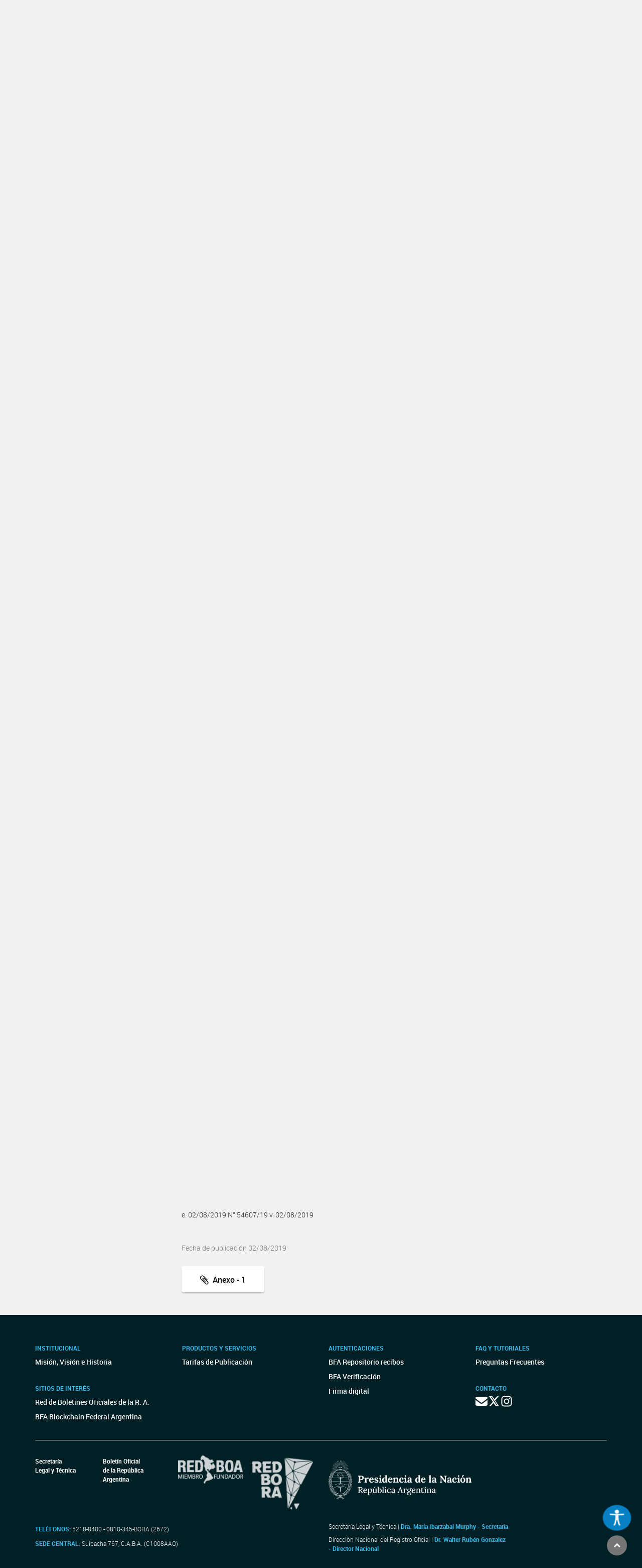

--- FILE ---
content_type: text/html; charset=UTF-8
request_url: https://www.boletinoficial.gob.ar/detalleAviso/primera/212833/20190802?anexos=1
body_size: 11507
content:
<!DOCTYPE html>
<html>
<head>
    <meta charset="UTF-8">


    <meta name="theme-color" content="#0072b8">
    <meta name="msapplication-navbutton-color" content="#0072b8">
    <meta name="apple-mobile-web-app-status-bar-style" content="#0072b8">
    <meta name="viewport" content="width=device-width, initial-scale=1.0">


    
    <title>BOLETIN OFICIAL REPUBLICA ARGENTINA - MINISTERIO DE PRODUCCIÓN Y TRABAJO - SECRETARÍA DE TRABAJO  - Resolución 609/2018</title>
    <meta name="description" content="BOLETIN OFICIAL REPUBLICA ARGENTINA - MINISTERIO DE PRODUCCIÓN Y TRABAJO - SECRETARÍA DE TRABAJO  - Resolución 609/2018 - RESOL-2018-609-APN-SECT#MPYT">


    
    <meta property="og:title" content="BOLETIN OFICIAL REPUBLICA ARGENTINA - MINISTERIO DE PRODUCCIÓN Y TRABAJO - SECRETARÍA DE TRABAJO  - Resolución 609/2018" />
    <meta property="og:description" content="BOLETIN OFICIAL REPUBLICA ARGENTINA - MINISTERIO DE PRODUCCIÓN Y TRABAJO - SECRETARÍA DE TRABAJO  - Resolución 609/2018 - RESOL-2018-609-APN-SECT#MPYT" />

    <meta name="twitter:card" content="BOLETIN OFICIAL REPUBLICA ARGENTINA - MINISTERIO DE PRODUCCIÓN Y TRABAJO - SECRETARÍA DE TRABAJO  - Resolución 609/2018" />
    <meta name="twitter:title" content="BOLETIN OFICIAL REPUBLICA ARGENTINA - MINISTERIO DE PRODUCCIÓN Y TRABAJO - SECRETARÍA DE TRABAJO  - Resolución 609/2018" />
    <meta name="twitter:description" content="BOLETIN OFICIAL REPUBLICA ARGENTINA - MINISTERIO DE PRODUCCIÓN Y TRABAJO - SECRETARÍA DE TRABAJO  - Resolución 609/2018 - RESOL-2018-609-APN-SECT#MPYT" />

    <meta property="og:url" content="https://www.boletinoficial.gob.ar/detalleAviso/primera/212833" />
    <meta property="og:type" content="article" />
    <meta property="og:image" content="/images/bora_share.jpg" />
    <meta property="og:locale" content="es_AR" />
    <meta name="twitter:image" content="/images/bora_share.jpg" />

    <link rel="icon" type="image/x-icon" href="/favicon.ico" />
    
    
        <link href='/css/roboto-fontface.css' rel='stylesheet' type='text/css'>
        <link href='/css/bootstrap.css' rel='stylesheet' type='text/css'>
        <link href='/css/font-awesome.min.css' rel='stylesheet' type='text/css'>
        <link href='/css/poncho.css' rel='stylesheet' type='text/css'>
        <link href='/css/magicsuggest.css' rel="stylesheet">
        <link href='/css/bootstrap-datepicker.css' rel="stylesheet">
                <link href='/css/styles.css' rel='stylesheet' type='text/css'>

        <link href='/css/own/styles.css' rel='stylesheet' type='text/css'>
        <link href='/css/own/breakpoints.css' rel='stylesheet' type='text/css'>
        <link href='/css/own/vars.css' rel='stylesheet' type='text/css'>
        <link href='/css/own/header.css' rel='stylesheet' type='text/css'>
        <link href='/css/own/buttons.css' rel='stylesheet' type='text/css'>
        <link href='/css/own/cards.css' rel='stylesheet' type='text/css'>
        <link href='/css/own/section.css' rel='stylesheet' type='text/css'>
        <link href='/css/own/bottom-cards.css' rel='stylesheet' type='text/css'>
        <link href='/css/own/footer.css' rel='stylesheet' type='text/css'>

    
            <script type="text/javascript" src="/js/generales.js"></script>
        <script type="text/javascript" src="/js/share.js"></script>
        <script type="text/javascript" src="/js/analitics.js"></script>
        <script type="text/javascript" src="/js/downloadPdf.js"></script>
        <script type="text/javascript" src="/js/contactos.js"></script>
        <script type="text/javascript" src="/js/jquery-3.1.1.min.js"></script>
        <script type="text/javascript" src="/js/bootstrap.min.js"></script>
        <script type="text/javascript" src="/js/bootstrap-datepicker.min.js"></script>
        <script type="text/javascript" src="/js/bootstrap-datepicker.es.min.js"></script>
        <script type="text/javascript" src="/js/sammy/sammy.js"></script>
        <script type="text/javascript" src="/js/magicsuggest.js"></script>
        <script type="text/javascript" src="/js/busqueda.js"></script>
        <script type="text/javascript" src="/js/imageMapResizer.min.js"></script>
        <script type="text/javascript" src="/js/calendario.js"></script>
        <script src="https://unpkg.com/react@18/umd/react.production.min.js" crossorigin></script>
        <script src="https://unpkg.com/react-dom@18/umd/react-dom.production.min.js" crossorigin></script>
    

    <!-- Google Analytics -->
    <!--TODO:-->
    <!-- End Google Analytics -->

</head>
<body>
    <div id="accessibility"></div>
    <script src="/./js/accessibility.min.js?version=20231214"></script>

    <div id="loader" class="loader-div" style="display: none;">
        <img src="/images/loader.gif">
    </div>

    <header>
<!-- Global site tag (gtag.js) - Google Analytics -->
<script async src="https://www.googletagmanager.com/gtag/js?id=G-W2KQMS3G6K"></script>
<script>
  window.dataLayer = window.dataLayer || [];
  function gtag(){dataLayer.push(arguments);}
  gtag('js', new Date());
  gtag('config', 'G-W2KQMS3G6K');
</script>
	<!-- End Google Tag Manager -->
	<nav class="navbar navbar-top navbar-default bg-light bg-primary responsive-nav" role="navigation">
		<div class="container-fluid nav-mobile">
			<div class="navbar-header">
				<button type="button" class="navbar-toggle" data-toggle="collapse" data-target="#main-navbar-collapse">
					<span class="sr-only">Toggle navigation</span>
					<span class="fa fa-bars" aria-hidden="true"></span>
				</button>
			</div>
			<div class="collapse navbar-collapse" id="main-navbar-collapse">
				<ul class="nav navbar-nav">
					<li>
						<a class="navbar-brand" href="/">
							<img alt="Brand" src="/images/presidencia.png" height="65"/>
						</a>
					</li>
					<li class="navbar-text-box bg-dark bg-secondary">
						<div style="margin: auto;"><a href="/">Boletín Oficial de la República Argentina</a></div>
					</li>
					<li class="li-primary">
						<a href="/estatica/institucional-mision" onclick="sendEstaticaEvent('Visto', 'Institucional-Mision')">Institucional</a>
					</li>
					<li class="li-primary">
						<a href="/estatica/prodyserv" onclick="sendEstaticaEvent('Visto', 'Prodyserv')">Productos y servicios</a>
					</li>
					<li class="li-primary">
						<a href="/estatica/faq-preguntas" onclick="sendEstaticaEvent('Visto', 'Faq Preguntas')">Preguntas Frecuentes</a>
					</li>
					<li class="li-primary">
						<a href="/contacto" onclick="sendContactoEvent('Visto', 'Contacto')">Contacto</a>
					</li>
				</ul>
			</div>
		</div>
	</nav>
</header>


<div class="container-fluid">

    
            <div class="row">
    <div id="div_flash_js" class="alert alert-info alert-dismisable alert-bora margin-top-30" style="display:none">
        <div class="container">
            <div class="col-md-12">
                <button type="button" class="close" onclick="hideFlashMessage()" aria-label="Close">&times;</button>
                <span id="div_flash_js_msg"></span>
            </div>
        </div>
    </div>
</div>
    

</div>



    <div class="container">
        <div class="row">

            <div class="col-md-3 col-md-push-9 margin-top-40">
						<div class="panel panel-default text-center">
							<div class="panel-body">
								<div class="margin-bottom-20 fecha-ultima-edicion">
									<div class="social-btns">
									<div class="row">
										<div class="col-xs-4">
										<a
											class=""
											href="/contacto"
											onclick="sendContactoEvent('Visto', 'Contacto')"
										>
											<i class="fa fa-envelope"></i>
										</a>
										</div>
										<div class="col-xs-4">
										<a href="https://www.instagram.com/boletinoficialarg" target="_blank">
											<img src="/images/instagram.png" width="25" alt="Instagram" />
										</a>
										</div>
										<div class="col-xs-4">
										<a href="https://twitter.com/boletin_oficial" target="_blank">
											<img src="/images/twitter.png" width="30" alt="Twitter" />
										</a>
										</div>
									</div>
									</div>
									<div class="row row-panel ">
										<hr>
									</div>
									<h6 class="text-primary-alt text-bold">Edición del</h6>
									<h6 class="text-primary-alt text-bold">
										<b>16 de Enero de 2026</b>
									</h6>
									<div class="row row-panel ">
										<hr>
									</div>
									<div>
										<h6>
											<b>Ediciones Anteriores</b>
										</h6>
										
<div id="divCalendario"></div>



<script>

    var producirRecarga = '1';
    var cambioDeAnio = false;

    var diaSeleccionado=new Date(2026,01-1,16);
    var fechaSeleccionada = '16-01-2026';
    var fechaSeleccionadaYMD = '20260116';
    var anioAnteriorPortada = parseInt(fechaSeleccionada.split("-")[2]);
    var fechaUltimaEdicionPortada = '16-01-2026';

    urlGetDiasHabilitadosPorAnio = "/calendario/dias_publicacion/0/0";
    urlGetDiasHabilitadosPorAnio = urlGetDiasHabilitadosPorAnio.substring(0, urlGetDiasHabilitadosPorAnio.lastIndexOf("/"));
    urlGetDiasHabilitadosPorAnio = urlGetDiasHabilitadosPorAnio.substring(0, urlGetDiasHabilitadosPorAnio.lastIndexOf("/"));

    urlActualizarFechaEdicion = "/edicion/actualizar/0";
    urlActualizarFechaEdicion = urlActualizarFechaEdicion.substring(0, urlActualizarFechaEdicion.lastIndexOf("/"));

    urlPortadaSeccion = "/seccion/primera";

    buttonClickedPortada = null;

    nombreSeccionPortada = 'primera';

            var diasHabilitadosPortadaSuplemento = JSON.parse('{"fechas_con_suplemento":[],"fechas":["20260102","20260105","20260106","20260107","20260108","20260109","20260112","20260113","20260114","20260115","20260116"]}');
        var diasHabilitadosPortada = diasHabilitadosPortadaSuplemento['fechas'];
        if (diasHabilitadosPortada != undefined && diasHabilitadosPortada != null && diasHabilitadosPortada.length != 0 && anioAnteriorPortada != diasHabilitadosPortada[0].substring(0,4)){
            actualizarDiasHabilitadosPortada('#divCalendario',anioAnteriorPortada);
        }
    
    $('#divCalendario').datepicker({
        startDate: fechaInicioCalendario,
        endDate: '16-01-2026',
        weekStart: 0,
        container: '#divCalendario',
        language: "es",
        format: 'dd-mm-yyyy',
        beforeShowDay: function(datetime) {
            if (diasHabilitadosPortada == null || diasHabilitadosPortada.length === 0) {
                return true;
            }

            fechaHabilitada = fechaEstaHabilitada(diasHabilitadosPortada, datetime);
            fechaSuplemento = formatFechaCalendario(datetime);
            classDay = '';
            tooltipDay = '';

            if (diasHabilitadosPortadaSuplemento['fechas_con_suplemento'].indexOf(fechaSuplemento) > -1) {
                classDay = 'day-suplemento';
                tooltipDay = 'Fecha con suplemento';
            }

            return {enabled: fechaHabilitada, classes: classDay, tooltip: tooltipDay};
        }
    }).datepicker('setDate','16-01-2026')
        .on('changeDate', onChangeDate)
        .on('changeMonth', function(e){
            onChangeMonthPortada("#divCalendario", cambioDeAnio);
            cambioDeAnio = false;
        }).on('changeYear', function(e){
            cambioDeAnio = true;
    });

    changePreviousAndNextButtonCalendar("#divCalendario");

    $("#divCalendario .datepicker .prev").on("click", function () {
        buttonClickedPortada = "prev";
    });

    $("#divCalendario .datepicker .next").on("click", function () {
        buttonClickedPortada = "next";
    });

</script>

									</div>
								</div>
								<div>
									<div class="form-group">
										<div class="input-group">
											<input class="form-control input-index" id="rapidaInput" type="text" placeholder="Buscar en avisos del día">
											<span class="input-group-btn">
												<button class="btn btn-tertiary btn-home" id="busquedaRapidaButton" onclick="realizarBusquedaRapida('/busquedaAvanzada/realizarBusqueda', 'all', true, true );sendbtnbusquedarapidaevent('busqueda rapida all','busqueda rapida');return false;" type="button">
													<i class="fa fa-search"></i>
												</button>
											</span>
										</div>
										<div class="form-group">
											<a class="btn btn-sm btn-primary btn-block margin-top-15 puntero" onclick="ejecutarBusquedaAvanzadaConTexto('#rapidaInput', '/busquedaAvanzada/all');sendBtnBusquedaAvanzadaEvent('Busqueda avanzada all','Busqueda Avanzada');return false;">
												Búsqueda avanzada
											</a>
										</div>
									</div>
								</div>
							</div>
						</div>
						<div class="text-center">
							<img class="img-responsive center-block" src="/images/132-aniversario.png" width="243" height="183"/>
						</div>
            </div>


            <div class="col-md-9 col-md-pull-3">
                <div class="row">
                    <div id="includeResultadosBusquedaRapida">
                        <div class="col-md-4  form-group margin-top-40 margin-menu">
		<h5>Secciones</h5>
	<ul class="nav nav-pills nav-stacked form-group">
		<li id="itemLateralMenuPrimera">
			<a href="/seccion/primera" onclick="sendSectionEvent('Open', 'Primera');">
                <img id="imagePrimera"  src="/images/sections/number1-on.png"  width="100%"/>
			</a>
		</li>
		<li id="itemLateralMenuSegunda">
			<a href="/seccion/segunda" onclick="sendSectionEvent('Open', 'Segunda');">
                <img id="imageSegunda"  src="/images/sections/number2-off.png"  width="100%"/>
			</a>
		</li>
		<li id="itemLateralMenuTercera">
			<a href="/seccion/tercera" onclick="sendSectionEvent('Open', 'Tercera');">
                <img id="imageTercera"  src="/images/sections/number3-off.png"  width="100%"/>
			</a>
		</li>
		<li id="itemLateralMenuCuarta">
			<a href="/seccion/cuarta" onclick="sendSectionEvent('Open', 'Cuarta');">
                <img id="imageCuarta"  src="/images/sections/number4-off.png"  width="100%"/>
			</a>
		</li>
	</ul>
</div>


<div
	id="respuestaDivContainer" class="col-md-8 form-group">


	<!------- Respuesta -------->

	<div id="resultadosBusquedaRapidaDiv" style="display: none">
		<div id="sumarizadoDeBusquedaRapida">
			<h2>Búsqueda</h2>
			<hr>
			<div class="row">
				<div class="col-md-6">
					<h5 style="margin-bottom: 15px;">Cantidad de resultados
						<small id="counterBusquedaRapTotal"></small>
					</h5>
				</div>
				<div class="col-md-6">
											<a class="pull-right margin-10" href="/busquedaAvanzada/primera">
							<small class="text-muted puntero">Búsqueda avanzada
								<i class="fa fa-chevron-right small"></i>
							</small>
						</a>
									</div>
			</div>

			<div class="row" id="counterRapDiv" style="display: none">
				<div id="counter1Rap" style="display: none" class="col-md-3 col-sm-6 col-xs-6 form-group">
					<a class="puntero" id="counter1Rap" onclick="actualizarBusqueda('/busquedaAvanzada/realizarBusqueda', 'primera', 1, 'rapida'); return false;">
						<span class="text-primary-alt">Legislación y Avisos Oficiales
						</span>
						<span id="spanCounterPrimeraRap" class="text-primary-alt"></span><br><span class="text-muted font-size-14 font-regular">
							Primera Sección
						</span>
					</a>
				</div>
				<div id="counter2Rap" style="display: none" class="col-md-3 col-sm-6 col-xs-6  form-group">
					<a class="puntero" id="counter2Rap" onclick="actualizarBusqueda('/busquedaAvanzada/realizarBusqueda', 'segunda', 2, 'rapida');  return false;">
						<span class="text-primary-alt">Sociedades y Avisos Judiciales
						</span>
						<span id="spanCounterSegundaRap" class="text-primary-alt"></span><br><span class="text-muted font-size-14 font-regular">
							Segunda Sección
						</span>
					</a>
				</div>
				<div id="counter3Rap" style="display: none" class="col-md-3 col-sm-6 col-xs-6  form-group">
					<a class="puntero" id="counter3Rap" onclick="actualizarBusqueda('/busquedaAvanzada/realizarBusqueda', 'tercera', 3, 'rapida');  return false;">
						<span class="text-primary-alt">Contrataciones
						</span>
						<span id="spanCounterTerceraRap" class="text-primary-alt"></span><br><span class="text-muted font-size-14 font-regular">
							Tercera Sección
						</span>
					</a>
				</div>
														</div>
			<h5>
				<small id="sinResultados"></small>
			</h5>
		</div>

		<div id="resultadosBusquedaRapida"></div>

	</div>

	<div id="cargandoListadoBusqueda" class="cargando-div col-md-4 form-group margin-top-40" style="display: none;">
		<img src="/images/loader.gif" height="75px">
	</div>

</div>

<script>
	var ejecutandoLlamadaAsincronicaBusquedaRapida = false;
var hayMasResultadosBusquedaRapida = true;
sessionStorage.removeItem('searchParams');
// if (sessionStorage.getItem('searchParams') !== null) {
//     sessionStorage.removeItem('searchParams');
// }
$(window).on("scroll", function () {
if ((window.innerHeight + getScrollPosition() + 200) >= document.body.offsetHeight) {
if (hayMasResultadosBusquedaRapida) {
if (ejecutandoLlamadaAsincronicaBusquedaRapida) {
return false;
}
ejecutandoLlamadaAsincronicaSeccion = true;
ejecutandoLlamadaAsincronicaBusquedaRapida = true;
if (sessionStorage.getItem('searchParams') !== null) {
var searchParams = JSON.parse(sessionStorage.getItem('searchParams'));

if (searchParams.ejecutandoLlamadaAsincronicaBusqueda) {
return false;
}
if (searchParams.tipoBusqueda === 'Rapida') {
$('#cargandoListadoBusqueda').show();
cargarRespuestasRapida(searchParams, "/busquedaAvanzada/realizarBusqueda", false);
} else {
ejecutandoLlamadaAsincronicaSeccion = false;
ejecutandoLlamadaAsincronicaBusquedaRapida = false;
}
} else {
ejecutandoLlamadaAsincronicaSeccion = false;
ejecutandoLlamadaAsincronicaBusquedaRapida = false;
}
}
}

});
</script>
                    </div>

                                        
                    <div id="layoutContent">
                        <div id="subLayouyContentDiv" class="subLayouyContentDivDetalleAviso col-md-8 form-group margin-top-15">

                            <div class="row avisoHeader">
                                <div id="btnVolver" class=" col-md-12 margin-top-40">
                                                                            <a class="first-section" href="/seccion/primera"><i class="fa fa-chevron-left"></i> Volver</a>
                                                                    </div>

                                                                    <div class="col-title margin-bottom-10">
                                        <h2 class="title-busqueda first-section">Legislación y Avisos Oficiales<br>
                                            <small>Primera sección</small>
                                        </h2>
                                    </div>
                                                                                                                                
                                <div class="col-download margin-top-20">
                                                                            <button class="btn btn-primary btn-circle btn-sm pull-right bg-first-section" data-toggle="tooltip" title="Descargar texto publicado" data-container="body" data-placement="bottom" onclick='descargarPDFAviso("primera", "212833", "20190802", "/pdf/download_aviso"); sendPDFEvent("Primera", "Aviso Primera: 212833");'><i
                                                    class="fa fa-download"></i></button>
                                                                    </div>
                            </div>

                            <hr class="secciones-titulo-hr avisoHeader">
                            <script>
                                $(function () {
                                    $('[data-toggle="popover"]').popover()
                                })
                            </script>
                            <div class="row avisoHeader" >
                                <div class="col-md-6 col-sm-6 col-xs-12">
                                    <ol class="breadcrumb margin-0">
                                        <li><a class="first-section" href="/seccion/primera/20190802">Primera</a></li>
                                                                                    <li><a class="puntero first-section" href="/seccion/primera/20190802?rubro=83">Convenciones Colectivas de Trabajo</a></li>
                                            <li class="active"><a class="first-section" href="#">Detalle</a></li>
                                                                            </ol>
                                </div>
                                                                    <div class="col-md-6 col-sm-6 col-xs-12">

                                        <div class="pull-right icon-aviso">
                                            <a target="_blank" onclick="aumentarTexto('#detalleAviso')" class="btn-media icon-popover first-section">
                                                 <i class="fa fa-search-plus puntero"></i>
                                             </a>
                                             <a target="_blank" onclick="disminuirTexto('#detalleAviso')" class="btn-media icon-popover first-section">
                                                 <i class="fa fa-search-minus puntero"></i>
                                             </a>
                                             <span class="icon-popover">|</span>
                                            <a target="_blank" onclick="shareFB()" class="btn-media icon-popover facebook first-section">
                                                <i class="fa fa-facebook puntero"></i>
                                            </a>
                                            <a target="_blank" onclick="shareTW()" class="btn-media icon-popover twitter first-section">
                                                <i class="fa fa-twitter puntero"></i>
                                            </a>
                                            <a class="email-ic mr-3 icon-popover first-section" data-toggle="modal" onclick="setDefaultValuesSharing()" data-target="#shareMailModal"><i class="fa fa-envelope-o puntero"> </i></a>

                                                                                            <span class="icon-popover pdf-aviso-printer">|</span>
                                                <a class="fa fa-print icon-popover puntero pdf-aviso-printer first-section" onclick='renderPDFAviso("/pdf/aviso/primera/212833/20190802"); sendPDFEvent("Render", "Aviso primera: 212833");'>&nbsp;</a>
                                                                                                                                        <a data-toggle="tooltip" title="Ver Anexos" data-container="body" class="puntero btn btn-xs btn-link bg-first-section" onclick="scrollFunc('anexosDiv')">
                                                    <i class="font-size-14 fa fa-paperclip icon-popover"></i>
                                                </a>
                                                                                    </div>
                                    </div>
                                                            </div>
                                                            <div class="row avisoContenido" >
                                    <div class="col-md-12">
                                                                                    <button onclick='mostrarPdfSeccionPorPaginas("primera", "20190802","117" , "118", "/pdf/download_section", ".pdfPaginas", ".avisoContenido"); return false;' class="btn btn-xs btn-primary margin-top-20 bg-first-section">Ver páginas publicadas</button>
                                                                            </div>
                                </div>
                                <div class="row pdfPaginas" style="display: none;" >
                                    <div class="col-md-12">
                                        <button onclick='verTextoAviso(".pdfPaginas", ".avisoContenido", ".pdf-aviso-printer"); return false;' class="btn btn-xs btn-primary margin-top-20 bg-first-section">Ver texto del aviso</button>
                                    </div>
                                </div>
                                                        <div class="row pdfPaginas" style="display: none;">
                                <div class="col-md-12">
                                    <iframe style="width:100%; height:750px;position: relative;"  frameborder="0" allowtransparency="true"  scrolling="no"></iframe>
                                </div>
                            </div>
                            <div class="avisoContenido">
                                <article>
                                                                            <div class="row" id="detalleAviso">
                                            <div id="tituloDetalleAviso" class="col-md-12 form-group">
                                                <h1>MINISTERIO DE PRODUCCIÓN Y TRABAJO - SECRETARÍA DE TRABAJO </h1>
                                                                                                    <h2>Resolución 609/2018</h2>
                                                                                                                                                    <h6>RESOL-2018-609-APN-SECT#MPYT</h6>
                                                
                                            </div>
                                            <div id="cuerpoDetalleAviso" class="col-md-12 form-group detalle-cuerpo justified">
                                                <p><style>table tr td {border: 1px solid grey; border-spacing: 0px; border-collapse: collapse; padding: 5px; font-size: 12px; text-align: center;}</style>Ciudad de Buenos Aires, 29/11/2018<p>VISTO el Expediente N° 1.743.028/16 del Registro del entonces MINISTERIO DE TRABAJO, EMPLEO Y SEGURIDAD SOCIAL, la Ley N° 14.250 (t.o. 2004), la Ley N° 20.744 (t.o. 1976) y sus modificatorias, y</p><p>CONSIDERANDO:</p><p>Que bajo las presentes actuaciones luce la solicitud de homologación de los Acuerdos obrantes a fs. 2/7 y 25/32 del Expediente N° 1.743.028/16, celebrados entre la FEDERACION ARGENTINA DE TRABAJADORES CERVECEROS Y AFINES y el SINDICATO DE TRABAJADORES CERVECEROS ISENBECK por la entidad gremial y CERVECERIA ARGENTINA SOCIEDAD ANONIMA ISENBECK por la parte empresaria, en el marco del CCT 575/10 ratificado por las partes a fs. 23, 24 y 33, conforme lo dispuesto en la Ley de Negociación Colectiva N° 14.250 (t.o. 2004).</p><p>Que mediante dichos instrumentos las partes acuerdan el alcance de los objetivos para el pago correspondiente al Bono Anual de Temporada Baja en el primer acuerdo que rige desde el 1 de Abril de 2016 hasta el 30 de Septiembre de 2016 y en el segundo correspondiente al Bono Anual de Temporada Alta que rige desde el 1 de Octubre de 2016 hasta el 30 de Marzo de 2017.</p><p>Que el ámbito de aplicación de los instrumentos cuya homologación se pretende, se corresponde con la actividad principal de la empleadora firmante, y la representatividad de la Entidad Sindical suscriptora, emergente de su Personería Gremial.</p><p>Que de las cláusulas pactadas no surge contradicción con la normativa laboral vigente, encontrándose acreditado en autos el cumplimiento de los recaudos formales exigidos por la Ley Nº 14.250 (t.o. 2004).</p><p>Que por lo expuesto, corresponde dictar el pertinente acto administrativo de conformidad con los antecedentes mencionados</p><p>Que la Asesoría Técnico Legal de la Dirección Nacional de Relaciones y Regulaciones del Trabajo ha tomado la intervención.</p><p>Que las facultades del suscripto para resolver en las presentes actuaciones, surgen de las atribuciones otorgadas por el Decreto Nº 676/17</p><p>Por ello,</p><p>EL SECRETARIO DE TRABAJO</p><p>RESUELVE:</p><p>ARTÍCULO 1°- Declárase homologado el Acuerdo celebrado obrante a fs. 2/7 del Expediente N° 1.743.028/16, celebrado entre la FEDERACION ARGENTINA DE TRABAJADORES CERVECEROS Y AFINES y el SINDICATO DE TRABAJADORES CERVECEROS ISENBECK por la entidad gremial y CERVECERIA ARGENTINA SOCIEDAD ANONIMA ISENBECK por la parte empresaria, en el marco del CCT 575/10 conforme lo dispuesto en la Ley de Negociación Colectiva N° 14.250 (t.o. 2004).</p><p>ARTICULO 2º.- Declárase homologado el Acuerdo celebrado obrante a fs. 25/32 del Expediente N° 1.743.028/16, celebrado entre la FEDERACION ARGENTINA DE TRABAJADORES CERVECEROS Y AFINES y el SINDICATO DE TRABAJADORES CERVECEROS ISENBECK por la entidad gremial y CERVECERIA ARGENTINA SOCIEDAD ANONIMA ISENBECK por la parte empresaria, en el marco del CCT 575/10 conforme lo dispuesto en la Ley de Negociación Colectiva N° 14.250 (t.o. 2004).</p><p>ARTICULO 3°.-Gírese a la Dirección General de Informática, Innovación Tecnológica y Gestión Documental dependiente de la SECRETARIA DE COORDINACION ADMINISTRATIVA. Cumplido, pase a la Dirección de Relaciones y Regulaciones del Trabajo a fin de que proceda al registro de los Acuerdos obrantes a fs. 2/7 y 25/32 respectivamente del Expediente N° 1.743.028/16.</p><p>ARTICULO 4º.- Notifíquese a las partes signatarias. Posteriormente procédase a la guarda del presente legajo, conjuntamente con el CCT 575/10</p><p>ARTÍCULO 5°.- Hágase saber que en el supuesto que este MINISTERIO DE PRODUCCION Y TRABAJO no efectúe la publicación de carácter gratuito del Acuerdo homologado y de esta Resolución, las partes deberán proceder de acuerdo a lo establecido en el Artículo 5 de la Ley Nº 14.250 (t.o.2004).</p><p>ARTICULO 6º.- Comuníquese, publíquese, dése a la Dirección Nacional del Registro Oficial y archívese. Horacio Bernardino Pitrau</p><p>NOTA: El/los Anexo/s que integra/n este(a) Resolución se publican en la edición web del BORA -www.boletinoficial.gob.ar-</p><p>e. 02/08/2019 N° 54607/19 v. 02/08/2019</p></p>
                                            </div>
                                        </div>
                                                                                                                                                    <div class="row">
                                            <div class="col-md-12">
                                                <p class="text-muted"><small>Fecha de publicación 02/08/2019</small></p>
                                            </div>
                                        </div>
                                                                                                                <div class="row" id="anexosDiv">
                                                                                            <div class="col-md-4 col-sm-6 col-xs-12 text-center">
                                                    <a class="panel panel-default puntero" style="height: 52px;">
                                                        <div class="panel-body" onclick='descargarPDFAnexo("primera","1", "5778436", "20190802", "/pdf/download_anexo"); sendPDFEvent("Descarga", "Anexo ID: 5778436");'>
                                                            <span><i class="fa fa-paperclip fa-lg"></i>&nbsp;&nbsp;Anexo - 1</span>
                                                        </div>
                                                    </a>
                                                </div>
                                                                                    </div>
                                                                    </article>
                            </div>
                            <script>
                                sessionStorage.removeItem('idRubro');
                                                                    $("document").ready(function(){
                                        if ('1' == '1'){
                                            scrollFunc('anexosDiv');
                                        }
                                    })
                                                            </script>
                            
    <div class="modal fade" id="shareMailModal" tabindex="-1" data-backdrop="static" data-keyboard="false" role="dialog" aria-hidden="true">
        <div class="modal-dialog" role="document">
            <div class="modal-content">
                <div class="modal-header">
                    <h5 class="modal-title">Compartir por email</h5>
                </div>

                <div class="modal-body" style="padding-top: 0px">
                    <div class="row">
    <div id="div_flash_js_modal" class="alert alert-info alert-dismisable alert-bora margin-top-30" style="display:none">
        <div class="container">
            <div class="col-md-12">
                <button type="button" class="close" onclick="hideFlashMessage(1)" aria-label="Close">&times;</button>
                <span id="div_flash_js_msg_modal"></span>
            </div>
        </div>
    </div>
</div>
                    <form class="form-horizontal" id="share-mail-form">
                        <div class="form-group" style="padding-top: 15px">
                            <label for="inputPara" class="col-sm-3 control-label">Para: </label>
                            <div class="col-sm-8">
                                <input type="text" class="input-sm form-control" id="inputPara"
                                       placeholder="Correo Electrónico">
                                <span id="spanPara" style="color:#d9534f"></span>
                            </div>
                        </div>
                        <div class="form-group">
                            <label for="inputAsunto" class="col-sm-3 control-label">Asunto: </label>
                            <div class="col-sm-8">
                                <input type="text" class="input-sm form-control" id="inputAsunto"
                                       placeholder="Asunto del mensaje">
                                <span id="spanAsunto" style="color:#d9534f"></span>
                            </div>
                        </div>
                        <div class="form-group">
                            <label for="inputAviso" class="col-sm-3 control-label">Aviso: </label>
                            <div class="col-sm-8">
                                <input type="text" class="input-sm form-control" id="inputAviso" disabled="disabled"
                                       value="">
                                <span id="spanAviso" style="color:#d9534f"></span>
                            </div>
                        </div>
                                                    <div class="form-group">
                                <div class="col-md-9 col-md-push-3">
                                    <div class="g-recaptcha" data-sitekey="6Lcd6IYUAAAAAFCFpzLZRNS9_XI2qhsAj9NhCC5A"></div>
                                </div>
                            </div>
                                            </form>
                </div>
                <div class="modal-footer">
                    <div class="row">
                        <div class="col-md-6 col-xs-12">
                            <button type="button" class="btn btn-sm btn-link pull-left margin-0 btn-normativa" data-dismiss="modal">Cerrar</button>
                        </div>
                        <div class="col-md-6 col-xs-12">
                            <button id="shareMailBtn"
                                    onclick="shareMail('/share/shareMail', 'primera', '212833', '20190802','true'); sendShareEvent('Compartir', 'Se compartio un aviso por mail'); return false;"
                                    class="btn btn-sm btn-primary margin-0 btn-normativa">Enviar</button>

                        </div>
                    </div>

                </div>

            </div>
        </div>
    </div>



                        </div>
                    </div>
                </div>
            </div>


        </div>

    </div>
    
<div id="modalBibliotecaNormativa" class="modal fade" tabindex="-1" role="dialog" aria-labelledby="myLargeModalLabel">
    <div class="modal-dialog modal-lg">
        <div class="modal-content">

            <div class="modal-header">
                <button type="button" class="close" data-dismiss="modal" aria-label="Close"><span aria-hidden="true">&times;</span></button>
                <h4 class="modal-title" id="myModalLabel">Biblioteca de Normativas</h4>
            </div>

            <div class="modal-body">
                <p>Al hacer clic en este enlace usted acepta ser dirigido fuera de nuestro sitio a la página <a href="http://www.infoleg.gob.ar" target="_blank" >http://www.infoleg.gob.ar</a> cuya información es proporcionada por la Dirección Nacional del Sistema Argentino de Información Jurídica (SAIJ) dependiente del Ministerio de Justicia y Derechos Humanos de la Nación.</p>
            </div>

            <div class="modal-footer nomarginT">
                <div class="row">
                    <div class="col-md-6 col-xs-12">
                        <button type="button" class="btn btn-link btn-sm pull-left margin-0 btn-normativa" data-dismiss="modal">Cerrar</button>
                    </div>
                    <div class="col-md-6 col-xs-12">
                        <a href="http://www.infoleg.gob.ar" target="_blank">
                            <button onclick="closeModal('modalBibliotecaNormativa')" class="btn btn-primary btn-sm margin-0 btn-normativa">Ir a Biblioteca de Normativas</button>
                        </a>
                    </div>
                </div>
            </div>
        </div>
    </div>
</div>

            <script src='https://www.google.com/recaptcha/api.js'></script>
    
    <script>
        calcularOffsetsMinYMaxTexto('#detalleAviso', 0.25, 2);

        function setDefaultValuesSharing(){
            $('#share-mail-form').trigger("reset");
            $("#inputPara").val("");
            $("#inputAsunto").val("");
            removeCssError($("#inputPara"), $("#spanPara"));
            removeCssError($("#inputAsunto"), $("#spanAsunto"));
            $("#inputAviso").val(document.URL);
            $("#inputAviso").attr("disabled","disabled");
            hideFlashMessage(true);
                            grecaptcha.reset();
                    }


        function verTextoAviso(classPdfPaginas, classAviso, classPrinter){
            $(classPdfPaginas).hide();
            $(classAviso).show();
            $(classPrinter).show();
        }
    </script>






    <footer class="main-footer sticky-footer">
    <div class="container">
        <!-- Superior -->
        <div class="row hidden-xs hidden-sm">
            <div class="col-md-3 col-sm-6 col-xs-12">
                <h5>Institucional</h5>
                <ul>
                    <li>
                        <a href="/estatica/institucional-mision" onclick="sendEstaticaEvent('Visto', 'Institucional Mision')">Misión, Visión e Historia</a>
                    </li>
                </ul>
                <h5>Sitios de Interés</h5>
                <ul>
                    <li>
                        <a href="https://reddeboletines.gob.ar/" target="_blank" class="puntero">Red de Boletines Oficiales de la R. A.</a>
                    </li>
                    <li>
                        <a href="https://bfa.ar/" target="_blank" class="puntero">BFA Blockchain Federal Argentina</a>
                    </li>
                </ul>
            </div>
            <div class="col-md-3 col-sm-6 col-xs-12">
                <h5>Productos y Servicios</h5>
                <ul>
                    <li><a href="/estatica/publicar-tarifas" onclick="sendEstaticaEvent('Visto', 'Publicar Tarifas')">Tarifas de Publicación</a></li>
                </ul>
            </div>
            <div class="col-md-3 col-sm-6 col-xs-12">
                <h5>Autenticaciones</h5>
                <ul>
                    <li><a href="https://otslist.boletinoficial.gob.ar/ots/" class="puntero">BFA Repositorio recibos</a></li>
                    <li><a href="https://bfa.ar/sello#tab_3" class="puntero">BFA Verificación</a></li>
                    <li><a href="https://www.boletinoficial.gob.ar/estatica/firma-digital" class="puntero">Firma digital</a></li>
                                    </ul>
            </div>
            <div class="col-md-3 col-sm-6 col-xs-12">
                <h5>Faq y Tutoriales</h5>
                <ul>
                    <li><a href="/estatica/faq-preguntas" onclick="sendEstaticaEvent('Visto', 'Faq Preguntas')">Preguntas Frecuentes</a></li>
                </ul>
                <h5>Contacto</h5>
                <div class="social-btns">
                    <a href="/contacto" onclick="sendContactoEvent('Visto', 'Contacto')">
                        <svg xmlns="http://www.w3.org/2000/svg" fill="currentColor" viewBox="0 0 640 640">
                        <path d="M112 128C85.5 128 64 149.5 64 176C64 191.1 71.1 205.3 83.2 214.4L291.2 370.4C308.3 383.2 331.7 383.2 348.8 370.4L556.8 214.4C568.9 205.3 576 191.1 576 176C576 149.5 554.5 128 528 128L112 128zM64 260L64 448C64 483.3 92.7 512 128 512L512 512C547.3 512 576 483.3 576 448L576 260L377.6 408.8C343.5 434.4 296.5 434.4 262.4 408.8L64 260z"/>
                        </svg>
                    </a>
                    <a href="https://twitter.com/boletin_oficial" target="_blank">
                        <svg xmlns="http://www.w3.org/2000/svg" fill="currentColor" viewBox="0 0 24 24">
                        <path d="M18.244 2H21.5l-7.32 8.38L22 22h-6.29l-4.93-6.4L5.12 22H1.86l7.83-8.97L2 2h6.42l4.46 5.86L18.24 2zM17.13 20h1.66L8.04 4H6.28l10.85 16z"/>
                        </svg>
                    </a>
                    <a href="https://www.instagram.com/boletinoficialarg" target="_blank">
                        <svg xmlns="http://www.w3.org/2000/svg" fill="currentColor" viewBox="0 0 640 640">
                        <path d="M320.3 205C256.8 204.8 205.2 256.2 205 319.7C204.8 383.2 256.2 434.8 319.7 435C383.2 435.2 434.8 383.8 435 320.3C435.2 256.8 383.8 205.2 320.3 205zM319.7 245.4C360.9 245.2 394.4 278.5 394.6 319.7C394.8 360.9 361.5 394.4 320.3 394.6C279.1 394.8 245.6 361.5 245.4 320.3C245.2 279.1 278.5 245.6 319.7 245.4zM413.1 200.3C413.1 185.5 425.1 173.5 439.9 173.5C454.7 173.5 466.7 185.5 466.7 200.3C466.7 215.1 454.7 227.1 439.9 227.1C425.1 227.1 413.1 215.1 413.1 200.3zM542.8 227.5C541.1 191.6 532.9 159.8 506.6 133.6C480.4 107.4 448.6 99.2 412.7 97.4C375.7 95.3 264.8 95.3 227.8 97.4C192 99.1 160.2 107.3 133.9 133.5C107.6 159.7 99.5 191.5 97.7 227.4C95.6 264.4 95.6 375.3 97.7 412.3C99.4 448.2 107.6 480 133.9 506.2C160.2 532.4 191.9 540.6 227.8 542.4C264.8 544.5 375.7 544.5 412.7 542.4C448.6 540.7 480.4 532.5 506.6 506.2C532.8 480 541 448.2 542.8 412.3C544.9 375.3 544.9 264.5 542.8 227.5zM495 452C487.2 471.6 472.1 486.7 452.4 494.6C422.9 506.3 352.9 503.6 320.3 503.6C287.7 503.6 217.6 506.2 188.2 494.6C168.6 486.8 153.5 471.7 145.6 452C133.9 422.5 136.6 352.5 136.6 319.9C136.6 287.3 134 217.2 145.6 187.8C153.4 168.2 168.5 153.1 188.2 145.2C217.7 133.5 287.7 136.2 320.3 136.2C352.9 136.2 423 133.6 452.4 145.2C472 153 487.1 168.1 495 187.8C506.7 217.3 504 287.3 504 319.9C504 352.5 506.7 422.6 495 452z"/>
                        </svg>
                    </a>
                </div>
            </div>
        </div>
        <div class="row visible-xs-block visible-sm-block">
            <div class="col-xs-6">
                <h5>Institucional</h5>
                <ul>
                    <li><a href="/estatica/institucional-mision" onclick="sendEstaticaEvent('Visto', 'Institucional Mision')">Misión, Visión e Historia</a></li>
                </ul>
                <h5>Productos y Servicios</h5>
                <ul>
                    <li><a href="/estatica/publicar-tarifas" onclick="sendEstaticaEvent('Visto', 'Publicar Tarifas')">Tarifas de Publicación</a></li>
                </ul>
                <h5>Sitios de Interés</h5>
                <ul>
                    <li>
                        <a href="https://reddeboletines.gob.ar/" target="_blank" class="puntero">Red de Boletines Oficiales de la R. A.</a>
                    </li>
                    <li>
                        <a href="https://bfa.ar/" target="_blank" class="puntero">BFA Blockchain Federal Argentina</a>
                    </li>
                </ul>
            </div>
            <div class="col-xs-6">
                <h5>Autenticaciones</h5>
                <ul>
                    <li><a href="https://otslist.boletinoficial.gob.ar/ots/" class="puntero">BFA Repositorio recibos</a></li>
                    <li><a href="https://bfa.ar/sello#tab_3" class="puntero">BFA Verificación</a></li>
                    <li><a href="https://www.boletinoficial.gob.ar/estatica/firma-digital" class="puntero">Firma digital</a></li>
                                    </ul>
                <h5>Faq y Tutoriales</h5>
                <ul>
                    <li><a href="/estatica/faq-preguntas" onclick="sendEstaticaEvent('Visto', 'Faq Preguntas')">Preguntas Frecuentes</a></li>
                </ul>
                <h5>Contacto</h5>
                <div class="social-btns">
                    <a href="/contacto" onclick="sendContactoEvent('Visto', 'Contacto')">
                        <svg xmlns="http://www.w3.org/2000/svg" fill="currentColor" viewBox="0 0 640 640">
                        <path d="M112 128C85.5 128 64 149.5 64 176C64 191.1 71.1 205.3 83.2 214.4L291.2 370.4C308.3 383.2 331.7 383.2 348.8 370.4L556.8 214.4C568.9 205.3 576 191.1 576 176C576 149.5 554.5 128 528 128L112 128zM64 260L64 448C64 483.3 92.7 512 128 512L512 512C547.3 512 576 483.3 576 448L576 260L377.6 408.8C343.5 434.4 296.5 434.4 262.4 408.8L64 260z"/>
                        </svg>
                    </a>
                    <a href="https://twitter.com/boletin_oficial" target="_blank">
                        <svg xmlns="http://www.w3.org/2000/svg" fill="currentColor" viewBox="0 0 24 24">
                        <path d="M18.244 2H21.5l-7.32 8.38L22 22h-6.29l-4.93-6.4L5.12 22H1.86l7.83-8.97L2 2h6.42l4.46 5.86L18.24 2zM17.13 20h1.66L8.04 4H6.28l10.85 16z"/>
                        </svg>
                    </a>
                    <a href="https://www.instagram.com/boletinoficialarg" target="_blank">
                        <svg xmlns="http://www.w3.org/2000/svg" fill="currentColor" viewBox="0 0 640 640">
                        <path d="M320.3 205C256.8 204.8 205.2 256.2 205 319.7C204.8 383.2 256.2 434.8 319.7 435C383.2 435.2 434.8 383.8 435 320.3C435.2 256.8 383.8 205.2 320.3 205zM319.7 245.4C360.9 245.2 394.4 278.5 394.6 319.7C394.8 360.9 361.5 394.4 320.3 394.6C279.1 394.8 245.6 361.5 245.4 320.3C245.2 279.1 278.5 245.6 319.7 245.4zM413.1 200.3C413.1 185.5 425.1 173.5 439.9 173.5C454.7 173.5 466.7 185.5 466.7 200.3C466.7 215.1 454.7 227.1 439.9 227.1C425.1 227.1 413.1 215.1 413.1 200.3zM542.8 227.5C541.1 191.6 532.9 159.8 506.6 133.6C480.4 107.4 448.6 99.2 412.7 97.4C375.7 95.3 264.8 95.3 227.8 97.4C192 99.1 160.2 107.3 133.9 133.5C107.6 159.7 99.5 191.5 97.7 227.4C95.6 264.4 95.6 375.3 97.7 412.3C99.4 448.2 107.6 480 133.9 506.2C160.2 532.4 191.9 540.6 227.8 542.4C264.8 544.5 375.7 544.5 412.7 542.4C448.6 540.7 480.4 532.5 506.6 506.2C532.8 480 541 448.2 542.8 412.3C544.9 375.3 544.9 264.5 542.8 227.5zM495 452C487.2 471.6 472.1 486.7 452.4 494.6C422.9 506.3 352.9 503.6 320.3 503.6C287.7 503.6 217.6 506.2 188.2 494.6C168.6 486.8 153.5 471.7 145.6 452C133.9 422.5 136.6 352.5 136.6 319.9C136.6 287.3 134 217.2 145.6 187.8C153.4 168.2 168.5 153.1 188.2 145.2C217.7 133.5 287.7 136.2 320.3 136.2C352.9 136.2 423 133.6 452.4 145.2C472 153 487.1 168.1 495 187.8C506.7 217.3 504 287.3 504 319.9C504 352.5 506.7 422.6 495 452z"/>
                        </svg>
                    </a>
                </div>
            </div>
        </div>

        <hr>

        <!-- Inferior -->
        <div class="row">
            <div class="col-md-6 col-sm-6 col-xs-12">
                <div class="row">
                  <div class="col-xs-6">
                    <div class="row">
                        <div class="col-md-6">
                          <p class="datos text-muted small">
                            <strong class="text-white">Secretaría<br/>Legal y Técnica</strong>
                          </p>
                        </div>
                        <div class="col-md-6">
                          <p class="datos text-muted small">
                            <strong class="text-white">Boletín Oficial <br/>de la República Argentina</strong>
                          </p>
                        </div>
                    </div>
                  </div>
                  <div class="col-xs-6">
                    <div class="row">
                      <div class="col-md-6">
                        <a href="http://www.redboa.org" onclick="sendExternalLinkEvent(event);" target="_blank">
                          <img class="red-boa form-group" alt="RED BOA" src="/images/red-boa.png">
                        </a>
                      </div>
                      <div class="col-md-6">
                        <a href="https://reddeboletines.gob.ar/" onclick="sendExternalLinkEvent(event);" target="_blank">
                          <img class="red-boa form-group" alt="RED BORA" src="/images/red-bora.png">
                        </a>
                      </div>
                    </div>
                  </div>
                </div>
                <div class="row">
                    <div class="col-md-12">
                        <p class="datos text-muted small">
                            <strong>TELÉFONOS:</strong> 5218-8400 - 0810-345-BORA (2672)</p>
                        <p class="datos text-muted small">
                            <strong>SEDE CENTRAL: </strong>Suipacha 767, C.A.B.A. (C1008AAO)</p>
                    </div>
                </div>
            </div>
            <div class="col-md-4 col-sm-4 col-xs-12">
                <div>
                    <div class="row">
                        <div class="col-md-6">
                            <img class="presidencia" alt="Presidencia de la Nación" src="/images/presidencia.png">
                        </div>
                    </div>
                    <p class="datos text-muted small">
							<span>Secretaría Legal y Técnica |
                            <strong>Dra. María Ibarzabal Murphy - Secretaria</strong>
                            </span>
                    </p>
                    <p class="datos text-muted small">
							<span>Dirección Nacional del Registro Oficial |
                            <strong>Dr. Walter Rubén Gonzalez - Director Nacional</strong>
                            </span>
                    </p>
                </div>
            </div>
            <div class="col-md-2 col-sm-2 col-xs-12 text-center">
                            </div>
        </div>


    </div>

</footer>

<div class="back-top btn btn-default btn-sm hidden-xs" title="Volver arriba"><i class="fa fa-chevron-up"></i></div>
    
<div id="modalRedDeBoletinesProvinciales" class="modal fade bs-example-modal-lg" tabindex="-1" role="dialog" aria-labelledby="myLargeModalLabel">
    <div class="modal-dialog modal-lg ">
        <div class="modal-content">

            <div class="modal-header">
                <button type="button" class="close" data-dismiss="modal" aria-label="Close"><span aria-hidden="true">&times;</span></button>
                <h4 class="modal-title" id="myModalLabel">Red de Boletines Provinciales</h4>
            </div>

            <div class="modal-body">
                <p>Al hacer clic en este enlace usted acepta ser dirigido fuera de nuestro sitio a la página <a href="http://www.reddeboletines.gob.ar/" target="_blank" >http://www.reddeboletines.gob.ar</a> cuya información es proporcionada por la Dirección Nacional del Sistema Argentino de Información Jurídica (SAIJ) dependiente del Ministerio de Justicia y Derechos Humanos de la Nación.</p>
            </div>

            <div class="modal-footer nomarginT">
                <div class="row">
                    <div class="col-md-6 col-xs-12">
                        <button type="button" class="btn btn-link btn-sm pull-left margin-0 btn-normativa" data-dismiss="modal">Cerrar</button>
                    </div>
                    <div class="col-md-6 col-xs-12">
                        <a href="http://www.reddeboletines.gob.ar/" target="_blank">
                            <button onclick="closeModal('modalRedDeBoletinesProvinciales')" class="btn btn-primary btn-sm margin-0 btn-normativa">Ir a Red de Boletines Provinciales</button>
                        </a>
                    </div>
                </div>
            </div>
        </div>
    </div>
</div>

    <script type="text/javascript">
        $('#datepicker').datepicker({
            format: 'dd/mm/yyyy',
            language: "es",
        });

        $(function () {
            $('[data-toggle="tooltip"]').tooltip()
        })
    </script>


    <script>
        $(function () {
            $(window).scroll(function () {
                if ($(this).scrollTop() > 300) {
                    $('.back-top').fadeIn();
                } else {
                    $('.back-top').fadeOut();
                }
            });

// scroll body to 0px on click
            $('.back-top').click(function () {
                $('body,html').animate({
                    scrollTop: 0
                }, 1000);
                return false;
            });
        });

        $('#rapidaInput').keypress(function (e) {
            var key = e.which;
            if(key === 13)  // the enter key code
            {
                $('#busquedaRapidaButton').click();
                return false;
            }
        });
    </script>

</body>
</html>

--- FILE ---
content_type: text/html; charset=utf-8
request_url: https://www.google.com/recaptcha/api2/anchor?ar=1&k=6Lcd6IYUAAAAAFCFpzLZRNS9_XI2qhsAj9NhCC5A&co=aHR0cHM6Ly93d3cuYm9sZXRpbm9maWNpYWwuZ29iLmFyOjQ0Mw..&hl=en&v=PoyoqOPhxBO7pBk68S4YbpHZ&size=normal&anchor-ms=20000&execute-ms=30000&cb=y4u1apats11j
body_size: 49300
content:
<!DOCTYPE HTML><html dir="ltr" lang="en"><head><meta http-equiv="Content-Type" content="text/html; charset=UTF-8">
<meta http-equiv="X-UA-Compatible" content="IE=edge">
<title>reCAPTCHA</title>
<style type="text/css">
/* cyrillic-ext */
@font-face {
  font-family: 'Roboto';
  font-style: normal;
  font-weight: 400;
  font-stretch: 100%;
  src: url(//fonts.gstatic.com/s/roboto/v48/KFO7CnqEu92Fr1ME7kSn66aGLdTylUAMa3GUBHMdazTgWw.woff2) format('woff2');
  unicode-range: U+0460-052F, U+1C80-1C8A, U+20B4, U+2DE0-2DFF, U+A640-A69F, U+FE2E-FE2F;
}
/* cyrillic */
@font-face {
  font-family: 'Roboto';
  font-style: normal;
  font-weight: 400;
  font-stretch: 100%;
  src: url(//fonts.gstatic.com/s/roboto/v48/KFO7CnqEu92Fr1ME7kSn66aGLdTylUAMa3iUBHMdazTgWw.woff2) format('woff2');
  unicode-range: U+0301, U+0400-045F, U+0490-0491, U+04B0-04B1, U+2116;
}
/* greek-ext */
@font-face {
  font-family: 'Roboto';
  font-style: normal;
  font-weight: 400;
  font-stretch: 100%;
  src: url(//fonts.gstatic.com/s/roboto/v48/KFO7CnqEu92Fr1ME7kSn66aGLdTylUAMa3CUBHMdazTgWw.woff2) format('woff2');
  unicode-range: U+1F00-1FFF;
}
/* greek */
@font-face {
  font-family: 'Roboto';
  font-style: normal;
  font-weight: 400;
  font-stretch: 100%;
  src: url(//fonts.gstatic.com/s/roboto/v48/KFO7CnqEu92Fr1ME7kSn66aGLdTylUAMa3-UBHMdazTgWw.woff2) format('woff2');
  unicode-range: U+0370-0377, U+037A-037F, U+0384-038A, U+038C, U+038E-03A1, U+03A3-03FF;
}
/* math */
@font-face {
  font-family: 'Roboto';
  font-style: normal;
  font-weight: 400;
  font-stretch: 100%;
  src: url(//fonts.gstatic.com/s/roboto/v48/KFO7CnqEu92Fr1ME7kSn66aGLdTylUAMawCUBHMdazTgWw.woff2) format('woff2');
  unicode-range: U+0302-0303, U+0305, U+0307-0308, U+0310, U+0312, U+0315, U+031A, U+0326-0327, U+032C, U+032F-0330, U+0332-0333, U+0338, U+033A, U+0346, U+034D, U+0391-03A1, U+03A3-03A9, U+03B1-03C9, U+03D1, U+03D5-03D6, U+03F0-03F1, U+03F4-03F5, U+2016-2017, U+2034-2038, U+203C, U+2040, U+2043, U+2047, U+2050, U+2057, U+205F, U+2070-2071, U+2074-208E, U+2090-209C, U+20D0-20DC, U+20E1, U+20E5-20EF, U+2100-2112, U+2114-2115, U+2117-2121, U+2123-214F, U+2190, U+2192, U+2194-21AE, U+21B0-21E5, U+21F1-21F2, U+21F4-2211, U+2213-2214, U+2216-22FF, U+2308-230B, U+2310, U+2319, U+231C-2321, U+2336-237A, U+237C, U+2395, U+239B-23B7, U+23D0, U+23DC-23E1, U+2474-2475, U+25AF, U+25B3, U+25B7, U+25BD, U+25C1, U+25CA, U+25CC, U+25FB, U+266D-266F, U+27C0-27FF, U+2900-2AFF, U+2B0E-2B11, U+2B30-2B4C, U+2BFE, U+3030, U+FF5B, U+FF5D, U+1D400-1D7FF, U+1EE00-1EEFF;
}
/* symbols */
@font-face {
  font-family: 'Roboto';
  font-style: normal;
  font-weight: 400;
  font-stretch: 100%;
  src: url(//fonts.gstatic.com/s/roboto/v48/KFO7CnqEu92Fr1ME7kSn66aGLdTylUAMaxKUBHMdazTgWw.woff2) format('woff2');
  unicode-range: U+0001-000C, U+000E-001F, U+007F-009F, U+20DD-20E0, U+20E2-20E4, U+2150-218F, U+2190, U+2192, U+2194-2199, U+21AF, U+21E6-21F0, U+21F3, U+2218-2219, U+2299, U+22C4-22C6, U+2300-243F, U+2440-244A, U+2460-24FF, U+25A0-27BF, U+2800-28FF, U+2921-2922, U+2981, U+29BF, U+29EB, U+2B00-2BFF, U+4DC0-4DFF, U+FFF9-FFFB, U+10140-1018E, U+10190-1019C, U+101A0, U+101D0-101FD, U+102E0-102FB, U+10E60-10E7E, U+1D2C0-1D2D3, U+1D2E0-1D37F, U+1F000-1F0FF, U+1F100-1F1AD, U+1F1E6-1F1FF, U+1F30D-1F30F, U+1F315, U+1F31C, U+1F31E, U+1F320-1F32C, U+1F336, U+1F378, U+1F37D, U+1F382, U+1F393-1F39F, U+1F3A7-1F3A8, U+1F3AC-1F3AF, U+1F3C2, U+1F3C4-1F3C6, U+1F3CA-1F3CE, U+1F3D4-1F3E0, U+1F3ED, U+1F3F1-1F3F3, U+1F3F5-1F3F7, U+1F408, U+1F415, U+1F41F, U+1F426, U+1F43F, U+1F441-1F442, U+1F444, U+1F446-1F449, U+1F44C-1F44E, U+1F453, U+1F46A, U+1F47D, U+1F4A3, U+1F4B0, U+1F4B3, U+1F4B9, U+1F4BB, U+1F4BF, U+1F4C8-1F4CB, U+1F4D6, U+1F4DA, U+1F4DF, U+1F4E3-1F4E6, U+1F4EA-1F4ED, U+1F4F7, U+1F4F9-1F4FB, U+1F4FD-1F4FE, U+1F503, U+1F507-1F50B, U+1F50D, U+1F512-1F513, U+1F53E-1F54A, U+1F54F-1F5FA, U+1F610, U+1F650-1F67F, U+1F687, U+1F68D, U+1F691, U+1F694, U+1F698, U+1F6AD, U+1F6B2, U+1F6B9-1F6BA, U+1F6BC, U+1F6C6-1F6CF, U+1F6D3-1F6D7, U+1F6E0-1F6EA, U+1F6F0-1F6F3, U+1F6F7-1F6FC, U+1F700-1F7FF, U+1F800-1F80B, U+1F810-1F847, U+1F850-1F859, U+1F860-1F887, U+1F890-1F8AD, U+1F8B0-1F8BB, U+1F8C0-1F8C1, U+1F900-1F90B, U+1F93B, U+1F946, U+1F984, U+1F996, U+1F9E9, U+1FA00-1FA6F, U+1FA70-1FA7C, U+1FA80-1FA89, U+1FA8F-1FAC6, U+1FACE-1FADC, U+1FADF-1FAE9, U+1FAF0-1FAF8, U+1FB00-1FBFF;
}
/* vietnamese */
@font-face {
  font-family: 'Roboto';
  font-style: normal;
  font-weight: 400;
  font-stretch: 100%;
  src: url(//fonts.gstatic.com/s/roboto/v48/KFO7CnqEu92Fr1ME7kSn66aGLdTylUAMa3OUBHMdazTgWw.woff2) format('woff2');
  unicode-range: U+0102-0103, U+0110-0111, U+0128-0129, U+0168-0169, U+01A0-01A1, U+01AF-01B0, U+0300-0301, U+0303-0304, U+0308-0309, U+0323, U+0329, U+1EA0-1EF9, U+20AB;
}
/* latin-ext */
@font-face {
  font-family: 'Roboto';
  font-style: normal;
  font-weight: 400;
  font-stretch: 100%;
  src: url(//fonts.gstatic.com/s/roboto/v48/KFO7CnqEu92Fr1ME7kSn66aGLdTylUAMa3KUBHMdazTgWw.woff2) format('woff2');
  unicode-range: U+0100-02BA, U+02BD-02C5, U+02C7-02CC, U+02CE-02D7, U+02DD-02FF, U+0304, U+0308, U+0329, U+1D00-1DBF, U+1E00-1E9F, U+1EF2-1EFF, U+2020, U+20A0-20AB, U+20AD-20C0, U+2113, U+2C60-2C7F, U+A720-A7FF;
}
/* latin */
@font-face {
  font-family: 'Roboto';
  font-style: normal;
  font-weight: 400;
  font-stretch: 100%;
  src: url(//fonts.gstatic.com/s/roboto/v48/KFO7CnqEu92Fr1ME7kSn66aGLdTylUAMa3yUBHMdazQ.woff2) format('woff2');
  unicode-range: U+0000-00FF, U+0131, U+0152-0153, U+02BB-02BC, U+02C6, U+02DA, U+02DC, U+0304, U+0308, U+0329, U+2000-206F, U+20AC, U+2122, U+2191, U+2193, U+2212, U+2215, U+FEFF, U+FFFD;
}
/* cyrillic-ext */
@font-face {
  font-family: 'Roboto';
  font-style: normal;
  font-weight: 500;
  font-stretch: 100%;
  src: url(//fonts.gstatic.com/s/roboto/v48/KFO7CnqEu92Fr1ME7kSn66aGLdTylUAMa3GUBHMdazTgWw.woff2) format('woff2');
  unicode-range: U+0460-052F, U+1C80-1C8A, U+20B4, U+2DE0-2DFF, U+A640-A69F, U+FE2E-FE2F;
}
/* cyrillic */
@font-face {
  font-family: 'Roboto';
  font-style: normal;
  font-weight: 500;
  font-stretch: 100%;
  src: url(//fonts.gstatic.com/s/roboto/v48/KFO7CnqEu92Fr1ME7kSn66aGLdTylUAMa3iUBHMdazTgWw.woff2) format('woff2');
  unicode-range: U+0301, U+0400-045F, U+0490-0491, U+04B0-04B1, U+2116;
}
/* greek-ext */
@font-face {
  font-family: 'Roboto';
  font-style: normal;
  font-weight: 500;
  font-stretch: 100%;
  src: url(//fonts.gstatic.com/s/roboto/v48/KFO7CnqEu92Fr1ME7kSn66aGLdTylUAMa3CUBHMdazTgWw.woff2) format('woff2');
  unicode-range: U+1F00-1FFF;
}
/* greek */
@font-face {
  font-family: 'Roboto';
  font-style: normal;
  font-weight: 500;
  font-stretch: 100%;
  src: url(//fonts.gstatic.com/s/roboto/v48/KFO7CnqEu92Fr1ME7kSn66aGLdTylUAMa3-UBHMdazTgWw.woff2) format('woff2');
  unicode-range: U+0370-0377, U+037A-037F, U+0384-038A, U+038C, U+038E-03A1, U+03A3-03FF;
}
/* math */
@font-face {
  font-family: 'Roboto';
  font-style: normal;
  font-weight: 500;
  font-stretch: 100%;
  src: url(//fonts.gstatic.com/s/roboto/v48/KFO7CnqEu92Fr1ME7kSn66aGLdTylUAMawCUBHMdazTgWw.woff2) format('woff2');
  unicode-range: U+0302-0303, U+0305, U+0307-0308, U+0310, U+0312, U+0315, U+031A, U+0326-0327, U+032C, U+032F-0330, U+0332-0333, U+0338, U+033A, U+0346, U+034D, U+0391-03A1, U+03A3-03A9, U+03B1-03C9, U+03D1, U+03D5-03D6, U+03F0-03F1, U+03F4-03F5, U+2016-2017, U+2034-2038, U+203C, U+2040, U+2043, U+2047, U+2050, U+2057, U+205F, U+2070-2071, U+2074-208E, U+2090-209C, U+20D0-20DC, U+20E1, U+20E5-20EF, U+2100-2112, U+2114-2115, U+2117-2121, U+2123-214F, U+2190, U+2192, U+2194-21AE, U+21B0-21E5, U+21F1-21F2, U+21F4-2211, U+2213-2214, U+2216-22FF, U+2308-230B, U+2310, U+2319, U+231C-2321, U+2336-237A, U+237C, U+2395, U+239B-23B7, U+23D0, U+23DC-23E1, U+2474-2475, U+25AF, U+25B3, U+25B7, U+25BD, U+25C1, U+25CA, U+25CC, U+25FB, U+266D-266F, U+27C0-27FF, U+2900-2AFF, U+2B0E-2B11, U+2B30-2B4C, U+2BFE, U+3030, U+FF5B, U+FF5D, U+1D400-1D7FF, U+1EE00-1EEFF;
}
/* symbols */
@font-face {
  font-family: 'Roboto';
  font-style: normal;
  font-weight: 500;
  font-stretch: 100%;
  src: url(//fonts.gstatic.com/s/roboto/v48/KFO7CnqEu92Fr1ME7kSn66aGLdTylUAMaxKUBHMdazTgWw.woff2) format('woff2');
  unicode-range: U+0001-000C, U+000E-001F, U+007F-009F, U+20DD-20E0, U+20E2-20E4, U+2150-218F, U+2190, U+2192, U+2194-2199, U+21AF, U+21E6-21F0, U+21F3, U+2218-2219, U+2299, U+22C4-22C6, U+2300-243F, U+2440-244A, U+2460-24FF, U+25A0-27BF, U+2800-28FF, U+2921-2922, U+2981, U+29BF, U+29EB, U+2B00-2BFF, U+4DC0-4DFF, U+FFF9-FFFB, U+10140-1018E, U+10190-1019C, U+101A0, U+101D0-101FD, U+102E0-102FB, U+10E60-10E7E, U+1D2C0-1D2D3, U+1D2E0-1D37F, U+1F000-1F0FF, U+1F100-1F1AD, U+1F1E6-1F1FF, U+1F30D-1F30F, U+1F315, U+1F31C, U+1F31E, U+1F320-1F32C, U+1F336, U+1F378, U+1F37D, U+1F382, U+1F393-1F39F, U+1F3A7-1F3A8, U+1F3AC-1F3AF, U+1F3C2, U+1F3C4-1F3C6, U+1F3CA-1F3CE, U+1F3D4-1F3E0, U+1F3ED, U+1F3F1-1F3F3, U+1F3F5-1F3F7, U+1F408, U+1F415, U+1F41F, U+1F426, U+1F43F, U+1F441-1F442, U+1F444, U+1F446-1F449, U+1F44C-1F44E, U+1F453, U+1F46A, U+1F47D, U+1F4A3, U+1F4B0, U+1F4B3, U+1F4B9, U+1F4BB, U+1F4BF, U+1F4C8-1F4CB, U+1F4D6, U+1F4DA, U+1F4DF, U+1F4E3-1F4E6, U+1F4EA-1F4ED, U+1F4F7, U+1F4F9-1F4FB, U+1F4FD-1F4FE, U+1F503, U+1F507-1F50B, U+1F50D, U+1F512-1F513, U+1F53E-1F54A, U+1F54F-1F5FA, U+1F610, U+1F650-1F67F, U+1F687, U+1F68D, U+1F691, U+1F694, U+1F698, U+1F6AD, U+1F6B2, U+1F6B9-1F6BA, U+1F6BC, U+1F6C6-1F6CF, U+1F6D3-1F6D7, U+1F6E0-1F6EA, U+1F6F0-1F6F3, U+1F6F7-1F6FC, U+1F700-1F7FF, U+1F800-1F80B, U+1F810-1F847, U+1F850-1F859, U+1F860-1F887, U+1F890-1F8AD, U+1F8B0-1F8BB, U+1F8C0-1F8C1, U+1F900-1F90B, U+1F93B, U+1F946, U+1F984, U+1F996, U+1F9E9, U+1FA00-1FA6F, U+1FA70-1FA7C, U+1FA80-1FA89, U+1FA8F-1FAC6, U+1FACE-1FADC, U+1FADF-1FAE9, U+1FAF0-1FAF8, U+1FB00-1FBFF;
}
/* vietnamese */
@font-face {
  font-family: 'Roboto';
  font-style: normal;
  font-weight: 500;
  font-stretch: 100%;
  src: url(//fonts.gstatic.com/s/roboto/v48/KFO7CnqEu92Fr1ME7kSn66aGLdTylUAMa3OUBHMdazTgWw.woff2) format('woff2');
  unicode-range: U+0102-0103, U+0110-0111, U+0128-0129, U+0168-0169, U+01A0-01A1, U+01AF-01B0, U+0300-0301, U+0303-0304, U+0308-0309, U+0323, U+0329, U+1EA0-1EF9, U+20AB;
}
/* latin-ext */
@font-face {
  font-family: 'Roboto';
  font-style: normal;
  font-weight: 500;
  font-stretch: 100%;
  src: url(//fonts.gstatic.com/s/roboto/v48/KFO7CnqEu92Fr1ME7kSn66aGLdTylUAMa3KUBHMdazTgWw.woff2) format('woff2');
  unicode-range: U+0100-02BA, U+02BD-02C5, U+02C7-02CC, U+02CE-02D7, U+02DD-02FF, U+0304, U+0308, U+0329, U+1D00-1DBF, U+1E00-1E9F, U+1EF2-1EFF, U+2020, U+20A0-20AB, U+20AD-20C0, U+2113, U+2C60-2C7F, U+A720-A7FF;
}
/* latin */
@font-face {
  font-family: 'Roboto';
  font-style: normal;
  font-weight: 500;
  font-stretch: 100%;
  src: url(//fonts.gstatic.com/s/roboto/v48/KFO7CnqEu92Fr1ME7kSn66aGLdTylUAMa3yUBHMdazQ.woff2) format('woff2');
  unicode-range: U+0000-00FF, U+0131, U+0152-0153, U+02BB-02BC, U+02C6, U+02DA, U+02DC, U+0304, U+0308, U+0329, U+2000-206F, U+20AC, U+2122, U+2191, U+2193, U+2212, U+2215, U+FEFF, U+FFFD;
}
/* cyrillic-ext */
@font-face {
  font-family: 'Roboto';
  font-style: normal;
  font-weight: 900;
  font-stretch: 100%;
  src: url(//fonts.gstatic.com/s/roboto/v48/KFO7CnqEu92Fr1ME7kSn66aGLdTylUAMa3GUBHMdazTgWw.woff2) format('woff2');
  unicode-range: U+0460-052F, U+1C80-1C8A, U+20B4, U+2DE0-2DFF, U+A640-A69F, U+FE2E-FE2F;
}
/* cyrillic */
@font-face {
  font-family: 'Roboto';
  font-style: normal;
  font-weight: 900;
  font-stretch: 100%;
  src: url(//fonts.gstatic.com/s/roboto/v48/KFO7CnqEu92Fr1ME7kSn66aGLdTylUAMa3iUBHMdazTgWw.woff2) format('woff2');
  unicode-range: U+0301, U+0400-045F, U+0490-0491, U+04B0-04B1, U+2116;
}
/* greek-ext */
@font-face {
  font-family: 'Roboto';
  font-style: normal;
  font-weight: 900;
  font-stretch: 100%;
  src: url(//fonts.gstatic.com/s/roboto/v48/KFO7CnqEu92Fr1ME7kSn66aGLdTylUAMa3CUBHMdazTgWw.woff2) format('woff2');
  unicode-range: U+1F00-1FFF;
}
/* greek */
@font-face {
  font-family: 'Roboto';
  font-style: normal;
  font-weight: 900;
  font-stretch: 100%;
  src: url(//fonts.gstatic.com/s/roboto/v48/KFO7CnqEu92Fr1ME7kSn66aGLdTylUAMa3-UBHMdazTgWw.woff2) format('woff2');
  unicode-range: U+0370-0377, U+037A-037F, U+0384-038A, U+038C, U+038E-03A1, U+03A3-03FF;
}
/* math */
@font-face {
  font-family: 'Roboto';
  font-style: normal;
  font-weight: 900;
  font-stretch: 100%;
  src: url(//fonts.gstatic.com/s/roboto/v48/KFO7CnqEu92Fr1ME7kSn66aGLdTylUAMawCUBHMdazTgWw.woff2) format('woff2');
  unicode-range: U+0302-0303, U+0305, U+0307-0308, U+0310, U+0312, U+0315, U+031A, U+0326-0327, U+032C, U+032F-0330, U+0332-0333, U+0338, U+033A, U+0346, U+034D, U+0391-03A1, U+03A3-03A9, U+03B1-03C9, U+03D1, U+03D5-03D6, U+03F0-03F1, U+03F4-03F5, U+2016-2017, U+2034-2038, U+203C, U+2040, U+2043, U+2047, U+2050, U+2057, U+205F, U+2070-2071, U+2074-208E, U+2090-209C, U+20D0-20DC, U+20E1, U+20E5-20EF, U+2100-2112, U+2114-2115, U+2117-2121, U+2123-214F, U+2190, U+2192, U+2194-21AE, U+21B0-21E5, U+21F1-21F2, U+21F4-2211, U+2213-2214, U+2216-22FF, U+2308-230B, U+2310, U+2319, U+231C-2321, U+2336-237A, U+237C, U+2395, U+239B-23B7, U+23D0, U+23DC-23E1, U+2474-2475, U+25AF, U+25B3, U+25B7, U+25BD, U+25C1, U+25CA, U+25CC, U+25FB, U+266D-266F, U+27C0-27FF, U+2900-2AFF, U+2B0E-2B11, U+2B30-2B4C, U+2BFE, U+3030, U+FF5B, U+FF5D, U+1D400-1D7FF, U+1EE00-1EEFF;
}
/* symbols */
@font-face {
  font-family: 'Roboto';
  font-style: normal;
  font-weight: 900;
  font-stretch: 100%;
  src: url(//fonts.gstatic.com/s/roboto/v48/KFO7CnqEu92Fr1ME7kSn66aGLdTylUAMaxKUBHMdazTgWw.woff2) format('woff2');
  unicode-range: U+0001-000C, U+000E-001F, U+007F-009F, U+20DD-20E0, U+20E2-20E4, U+2150-218F, U+2190, U+2192, U+2194-2199, U+21AF, U+21E6-21F0, U+21F3, U+2218-2219, U+2299, U+22C4-22C6, U+2300-243F, U+2440-244A, U+2460-24FF, U+25A0-27BF, U+2800-28FF, U+2921-2922, U+2981, U+29BF, U+29EB, U+2B00-2BFF, U+4DC0-4DFF, U+FFF9-FFFB, U+10140-1018E, U+10190-1019C, U+101A0, U+101D0-101FD, U+102E0-102FB, U+10E60-10E7E, U+1D2C0-1D2D3, U+1D2E0-1D37F, U+1F000-1F0FF, U+1F100-1F1AD, U+1F1E6-1F1FF, U+1F30D-1F30F, U+1F315, U+1F31C, U+1F31E, U+1F320-1F32C, U+1F336, U+1F378, U+1F37D, U+1F382, U+1F393-1F39F, U+1F3A7-1F3A8, U+1F3AC-1F3AF, U+1F3C2, U+1F3C4-1F3C6, U+1F3CA-1F3CE, U+1F3D4-1F3E0, U+1F3ED, U+1F3F1-1F3F3, U+1F3F5-1F3F7, U+1F408, U+1F415, U+1F41F, U+1F426, U+1F43F, U+1F441-1F442, U+1F444, U+1F446-1F449, U+1F44C-1F44E, U+1F453, U+1F46A, U+1F47D, U+1F4A3, U+1F4B0, U+1F4B3, U+1F4B9, U+1F4BB, U+1F4BF, U+1F4C8-1F4CB, U+1F4D6, U+1F4DA, U+1F4DF, U+1F4E3-1F4E6, U+1F4EA-1F4ED, U+1F4F7, U+1F4F9-1F4FB, U+1F4FD-1F4FE, U+1F503, U+1F507-1F50B, U+1F50D, U+1F512-1F513, U+1F53E-1F54A, U+1F54F-1F5FA, U+1F610, U+1F650-1F67F, U+1F687, U+1F68D, U+1F691, U+1F694, U+1F698, U+1F6AD, U+1F6B2, U+1F6B9-1F6BA, U+1F6BC, U+1F6C6-1F6CF, U+1F6D3-1F6D7, U+1F6E0-1F6EA, U+1F6F0-1F6F3, U+1F6F7-1F6FC, U+1F700-1F7FF, U+1F800-1F80B, U+1F810-1F847, U+1F850-1F859, U+1F860-1F887, U+1F890-1F8AD, U+1F8B0-1F8BB, U+1F8C0-1F8C1, U+1F900-1F90B, U+1F93B, U+1F946, U+1F984, U+1F996, U+1F9E9, U+1FA00-1FA6F, U+1FA70-1FA7C, U+1FA80-1FA89, U+1FA8F-1FAC6, U+1FACE-1FADC, U+1FADF-1FAE9, U+1FAF0-1FAF8, U+1FB00-1FBFF;
}
/* vietnamese */
@font-face {
  font-family: 'Roboto';
  font-style: normal;
  font-weight: 900;
  font-stretch: 100%;
  src: url(//fonts.gstatic.com/s/roboto/v48/KFO7CnqEu92Fr1ME7kSn66aGLdTylUAMa3OUBHMdazTgWw.woff2) format('woff2');
  unicode-range: U+0102-0103, U+0110-0111, U+0128-0129, U+0168-0169, U+01A0-01A1, U+01AF-01B0, U+0300-0301, U+0303-0304, U+0308-0309, U+0323, U+0329, U+1EA0-1EF9, U+20AB;
}
/* latin-ext */
@font-face {
  font-family: 'Roboto';
  font-style: normal;
  font-weight: 900;
  font-stretch: 100%;
  src: url(//fonts.gstatic.com/s/roboto/v48/KFO7CnqEu92Fr1ME7kSn66aGLdTylUAMa3KUBHMdazTgWw.woff2) format('woff2');
  unicode-range: U+0100-02BA, U+02BD-02C5, U+02C7-02CC, U+02CE-02D7, U+02DD-02FF, U+0304, U+0308, U+0329, U+1D00-1DBF, U+1E00-1E9F, U+1EF2-1EFF, U+2020, U+20A0-20AB, U+20AD-20C0, U+2113, U+2C60-2C7F, U+A720-A7FF;
}
/* latin */
@font-face {
  font-family: 'Roboto';
  font-style: normal;
  font-weight: 900;
  font-stretch: 100%;
  src: url(//fonts.gstatic.com/s/roboto/v48/KFO7CnqEu92Fr1ME7kSn66aGLdTylUAMa3yUBHMdazQ.woff2) format('woff2');
  unicode-range: U+0000-00FF, U+0131, U+0152-0153, U+02BB-02BC, U+02C6, U+02DA, U+02DC, U+0304, U+0308, U+0329, U+2000-206F, U+20AC, U+2122, U+2191, U+2193, U+2212, U+2215, U+FEFF, U+FFFD;
}

</style>
<link rel="stylesheet" type="text/css" href="https://www.gstatic.com/recaptcha/releases/PoyoqOPhxBO7pBk68S4YbpHZ/styles__ltr.css">
<script nonce="Z0jPTQcrCvlMpGrmsaleHQ" type="text/javascript">window['__recaptcha_api'] = 'https://www.google.com/recaptcha/api2/';</script>
<script type="text/javascript" src="https://www.gstatic.com/recaptcha/releases/PoyoqOPhxBO7pBk68S4YbpHZ/recaptcha__en.js" nonce="Z0jPTQcrCvlMpGrmsaleHQ">
      
    </script></head>
<body><div id="rc-anchor-alert" class="rc-anchor-alert"></div>
<input type="hidden" id="recaptcha-token" value="[base64]">
<script type="text/javascript" nonce="Z0jPTQcrCvlMpGrmsaleHQ">
      recaptcha.anchor.Main.init("[\x22ainput\x22,[\x22bgdata\x22,\x22\x22,\[base64]/[base64]/[base64]/KE4oMTI0LHYsdi5HKSxMWihsLHYpKTpOKDEyNCx2LGwpLFYpLHYpLFQpKSxGKDE3MSx2KX0scjc9ZnVuY3Rpb24obCl7cmV0dXJuIGx9LEM9ZnVuY3Rpb24obCxWLHYpe04odixsLFYpLFZbYWtdPTI3OTZ9LG49ZnVuY3Rpb24obCxWKXtWLlg9KChWLlg/[base64]/[base64]/[base64]/[base64]/[base64]/[base64]/[base64]/[base64]/[base64]/[base64]/[base64]\\u003d\x22,\[base64]\x22,\[base64]/[base64]/DpDDCnmIaQlAZaMOCw5XDn8KDY8K+w4gbE8KVPsKzwqAjwocPfMKBw7cewp7CrGA8QXM+wq/CrXzDhcK6JXjCmcKUwqE5wrLCuR/[base64]/DtWXCrULCjXjDklgvDybCh8Kaw4FPDsKEDllYw5c/w5kLwozDqCUbGsOsw6XDu8OuwobDoMKRYcKZHcO8K8KhQsKhHsKow73CqMOWTsKEf11Awr3Ck8KVSMKHfMO9axHDiE3CusOOwqzDo8OVPQQOw6TDm8OewqdgwoXCvsOdwq7DosKHDnjDom7CgkzDl1LCncKcIkjDgk4CZsO6w68/CMOqR8OQw74aw6LDpXnDmys5w4rCqcOww6MxdMKOaCoULcOmCV/Chz/[base64]/DqgXChxMMYcO2dmvDoU1CCcOiwqoFw6huOsKRaA9jw5LCtxM2ekYBwoDDgMOCAhnCsMO9wr7CiMOqw60VLUhDwrnChsKEw7N1DcKvw4zDhMK0J8KBw7LCl8KFwoHCmWMLGsK9wrN0w759HMKrwqvCiMKgCQDCocOPaiXCiMKFEhDCrsKawpPCgF3Dlj/ClsOpwq1Kw4XCncOcFEvDuhzCilbDh8OcwojDlTrDjGMkw7ESGsOSZ8Kgw6jDgzPDjg7DgxPDsCldLXcnwrUQwq3CiycbZMORA8Oyw6dpewwiwr4/dlDDuAPDkMO/w5/DpcK2woELwolZw7RfXMOWwoARwoLDisKhw40Dw5jCm8KXdMOoWcObLMOSNzk/wroxw6tZFsO7wr0MdynDu8KXB8K+aSzChcOKwq/[base64]/[base64]/Dh8ONECXCv8ODclfCj8KRYjnDhsKYLjPCrA3DqQLCjD3DqF3DkBIEwrzDrMOBSMK4w7o/wq9ewpnCvsKUOnVKKXNYwoTDk8K5w5gawrvCiGPCnwYgAkTCocKkXhDDv8KIBUHCqsKiT0jDhwLDt8OLVxrClgXDosKcwolvUsO7BlFCw4BMwpLCiMKMw4JwJj82w6PDg8KlLcOUw4rDnMO1w6Anwo4+GyFvHC/DgcO9dUjCkMKGwr7Dm0HDvhPDu8KnAcKZwpZDworCqHRtHgcVw4HDtzTDhMKmw5vCrXAQwpk0w7sATsOwwpPDrMOwIsKRwrhgw71Rw44vYBRYR1fCq0zDtRTDs8OnMMKUASQowqlwHsOBWiV4wrnDj8K0RWLCqcKuBElcFcKad8O6aRLCqEJLw413Ay/DqyIySmLCmsKFT8ODw7jCgggLw4sGwoI3wpHDkS0lwovDscO8w45wwo7Dq8Kuw6oVVsOawr/DtiZGU8KBMMOpLx4Ow5p6dCfDvcKSc8KOwrk7RcKQc1XDpGLCgMOhwofCv8Kuwpl0f8KcXcO6w5PDkcK+w7E9w5bDthTDtsKkwosvET1vH00CwqvDtcOabcOieMOyHjbCq3/Cs8OXw59WwqUsL8KvZgVrw4/CssKHenFKeSvCs8KVNVHChH1hTMKjL8K5UlgTwozClcKcwr/DtBURUsODw4/CgMONw74pw4l2w4s1wrnDkcOkXsO4HMONw5oSw4QcDsKybUp3w5HCuRcQw7DCtnZBw6zDkQ/Cpwoiw5rCmMKiwphHGj3DmsO1wqAYFMOee8Knwp8TJ8OUARIecH/DhcKIQcOAFsOcGS4IfcOPMsKyQnN6HB3Ds8Kuw7huR8OaZmxLFHBYwr/CtsOHUTjDuG3DrXLDrDXCpsOywrooacKKwpTCrwvDgMKyY1LCoEoeUVNUasKoN8OheCTCuAxiwqRfA3HCtMOsw5HCr8OKfAcYw5LCrGhqUnTCvcKywrLDtMOfw77DhsOWw6bDtcK/wrNoQVfCscKZDXMDMcOCw4Vdw7rDicOpwqHCuWrDt8O/wpfCk8Kdw44zfMKvdHrDlcKJJcKJHMOrwq/[base64]/W2zDmxxiCcOSIV/Dl8O+wpJ+SQdXwpkawos/DnPCisKpQXpIDnARwo3CrMOXHizCjk/DuWA/RMOjfsKIwrMhwo3CscObw73CucOVw542AsOowoZ8NsKfw43CilrCkMKPw6LCtEZgw5XCp1/[base64]/[base64]/[base64]/e2LDj8O1wozCssOcwqPCtcKfSsKXGFHDqMOOP8K5wq5lQBPCicKzwrd7V8Oqw5vDoQlUXcOCIsOjwrnCgsKaTDjDssKRQcKvw6/DkVfCuxHDicKNGCZcw7jDvsOrYX4mw4E6w7IsFMO/w7FOPsORw4DDnhfCqFMlPcKBwrzDsCFKwrzChS1kwpBpw6YEwrU4OH/CihDCskXDhMOQasO3EcK3w4rCs8KhwrMawrLDocO8OcOkw4R5w7dISBM7Lx4cwrXDmcKZJCXDn8KDE8KAGsKCGV/ChsOswpHDrXBvRTPDtcKKAsOdwo0ncmrDq10+wpjDujPDsHDDmMOWEsOJTUbDuRzCuBfClcOOw4jCocORwqHDqic8wo/DrcKVA8Kew4FRf8KgesKxw4U5LsKTwqtGRMKew5XCtRgWAjrCh8OzSiV8wrBfwpjCmMOiH8OMwpkEw6fCt8OnVGIpJMOEWMOEwonDqmzCvsKLwrDCmcOANMOEwpnDlcK2DC/CmsK6FsO+w5c8EjchQ8KMw5RSPcKtwr3DvWrClMKWQBXCiULDrMKeJ8KEw5TDmsKQw6AYw40lw60hw50Nw4XDlmpQwqHDosOgMnxdwp9swrBuw6Zqw4YHP8O5wojCtwsDRcKXO8KIwpLDq8KaZAbCnW/DmsO0XMOdJQXCvsO6wqrCsMOwUn/Dq20/[base64]/ClcK3LhppwqMBwpfDnsOHwqDCh8KBwpRnwp3DuMKXKkzCpmbClEslS8OwXcOCNm1gFS7DqUMfw5ttwqLDkWpVwowXw7d5AA7DisO/w5jDgsKVF8K5TcOPf0DDs0zClxTCuMOLAifCv8KyHmw3wrXCgjHCsMKWwp7DgyrCuiIlwrVNRMObZlARwpkwGw/[base64]/DicK2QsKmwq7DgCJhZznDp8Kpw4bDrGPDkMO/Y8OAd8OXXmjDicODwobDjcOgwpjDtMK5AifDgx4/wpAFasKfBMK5bxXCvnc/czpRwpHDjUgbXg1veMKLIsKDwrkZw4ZvbsKcMBjDuX/DgcKdYU7DkhBABcKnwpfCqzLDkcK/w79veBLCj8OKwqrCoEEkw5rCrEbDksOEw7HCrQDDtGTDhcOAw79qG8OQMMKbw7ltaVXCh1UGOsOzw7ADwrbDjHfDt2/Dr8KVwrfDiVLDrcKPw4TDrMKpb3pNB8Khwp/[base64]/w6HDoU84wps6FRAHwqxfw4/DrsOeRgkyw6xAw7jCksKaNsKMw7Btw5AEKcOIwr0qwr3CnER/[base64]/ChiMYSWXDsGHDqClmwoTDlMKDSj7DvT4SMcO2wobDnBHDgMOAwrNewqBJCgAtYVxSw4/Cp8Kjw7ZBNk7DijPDscOew6TDqC3DlsKnfhPDl8K0ZsKLU8Orw7/ChQrCg8OKw5nCtS3CmMOawoPDhsKEw4QJw5F0fMK3cXbCh8KDwobDkmTDpcOMwrjDng0TY8O6wrbDgFTDtUTDl8OvFUXDnUfCo8Ofay7CvWAjAsKrw5XDhFcUXA3DsMKow5AHDXUqwovCiBLDrlpZNHdQw4PCkgFkYGNmMgnCnWddw53Dkn/[base64]/F8KVw5R6wpXDhibCgMK2wpDCtiQ5w6lFw7rCpFHCp8O/[base64]/Cql0Xwq/Do2V7VAttw4fDvMKewpUGKlHDt8O6wqc0DgVRw4Apw4t/e8K8YyvChcOpw57DiFplVsKRwqs6wpNAcsK3PsKBwrx+ET1EDMKRwrbCjgbCug8BwqFcw7PCtsK8w7M9Q2PCpjZrw4wow6rDkcKiaBsowpXCoTADICdXw4LDiMK4NMO/w7bDhMK3wrjDn8Kmw7k1wrFLbl11R8Krw7jCoSwow53DiMKKYsKxw6jDrsKiwq/DlMOZwpPDqMKTwqXCowrDuHbCqcKewqdTZcK0wrI6KHTDsVAZfD3DuMOFXsK6V8OTw6LDpRhoW8KNB0bDkMOvXMO1wolDwo17w69TOcKfwppzdsOGdhsWwql1w53DgCDDmWMtK2XCv0TDq2NRw6dMwr/Cs2JJw4PDp8O4w74TLxrCvXLCqcOtdlrDi8OwwqsVAMOAwofDhgg8w6gJwojCjcOOw4k2w4ZWEXrClCw5wpd/[base64]/[base64]/[base64]/[base64]/wqrDuzJqw5jDr8O/w4jDswg9KcKgw4QPw6PCgsOzZsOfaDHCkSDDpXHCtT4iw5tDwqTDhBtBfMOKbMKlacKDw5lUITxGMR/DkMKxYmIjwqHCj1rCokbCj8OOWMOQw7MowqFAwos6w67CmCLCgTR/ZQQCYXXChzXDgx/DuAl1H8OQw7Qvw6TDlX7CgMKWwrnDtMKrY1PDv8K1woAiw67CrcO6wq0vV8KwA8O9wrjCuMKtwpI8w7hCFsOxwp3DmcKCP8KVw6s7TsKcwptUZR3DsC7Dj8Opa8KzSsOmwrfDsjw9XcOuf8KswqR8w7x/[base64]/[base64]/DssKGw5Ahw7sIKcOwb8KzIlRWw6xEwroSw6wkwohFw5MhwoLDiMKgK8O0dsOkwoRARMKDW8Omwq9vwqbDgMOYw4jCtT3Cr8Kvc1UsfMK+w4zDk8O9CsKPwrrDjgZ3w6YWw64VwoDDmW/CnsOAMMKnB8K1UcOZWMODM8OCwqTCjlnDtcK7w7rClnHCqHHCmTnCtyHDmcO0w5RXOsOAbcOBLMKSwpFJw5sfw4YMwp1ywoUlw5s0W2ReEcKywps9w6bCsjdpFA85w4/CrR8lwrAwwoFMwo3Cm8OTw6/CoC5/w4EsJcKrHMOjbcKubMKMFkDCggRBKwYJwp/DucOxX8OZBDHDpcKSWMOmw4B9wrTCrVfCpcK6wq/CnhTDucKcw6fDtQPDj2zCicKLw4bCnsKYFMOhOMK9w6ZbOMKawq0gw47CkcOnXsKRwr7DlF9XwpvDqhsrw6ptwrnCohE0woLDg8O6w6geEMKXd8OzenbCqBB5fkwPPsOcU8K8w5IFDUPDpQ/CjjHDm8O9wqbDmyYkwoDDk3/CvETCksKvIcK4asKUwo7Dk8OJfcK4w5TCqMKJJcK1w61pwpxsGcKxcMOSQsKuw593QkHCvsKqw6/[base64]/DgsORw4g1w57DtH9UQMOnV8K7W3UCwqohw4/DqcOVPMKswqQww5AKW8KSw4chYSJ7MsKmNsKaw6LDhcOxMMO+YEfDgm1eFjs/ekNfwo7CgsOEOcK3PcOIw7jDqBPCgHfCiS1lwr1fw4nDpH0FZRJjScOxVR0+w4vCjFvCgsKRw4x8wqjCqMKow6fCtsKUw7UAwofCh15JwprCgMKZw7bDusOaw63Dsh4jwp51w5bDoMKawpfDm2/Cl8OfwrFqJSBZMgPDt31rUhbDuj/DkxNZV8KTwqrDlEDCpHNjOMK3w7BDU8KDMSLCnMKIwrl/AcK8PijCgcKjwqXDjsO8wr3CkxLCqng0bVYGw5bDtcOmFMKyKWRFLMOCw4hDw57Cl8ONw7PCt8K/w4PDksOKF3PDhQUkw6hKwofDu8K4eUbCgzMcw7cywpvDocKbw4zCgxlkwoLCpTB+wrt4UQfDvcKDw6LCtcOKIhJlcjdmwobCgsK3OHnDsTdTw7TCuUxcwqvDq8OZXEjCiz/[base64]/CjcOSensTNgnDocK8w4gHw7HCpipvw5w+ViA2UcKgw7wnN8KKZ15Jwr3Dv8K4wqARw4QpwpMyH8OCw7rCg8KeEcOqYCdgwq3CvsK3w7/DtELDjFvDmcOdEsOsHS43w5TCjcOOwo4MHyJvwprCokDCmcO9VMK+wodRRxTDtwTCnEp2wq1TKilnw5xzw6/Co8KaHnPCqFnCosKcXRnCnX/DksOhwrQnwq7DmcOkE07DgGcOGA/DhcOmwrvDocO7w5l/Z8OiacK9woR+HBQfZcOvwroKw5Z3MU84CTAJIMO+w4sWIDw2dl7CnsOKGsKywoXDuEvDgsKVZj7DrgjDlXgEacOJw5lQwqnCqcKdw59uw6APwrcAK0tiHnUEb0/CmsK0NcKJRHNlP8OqwqFiScORw59xSsOUASxOwpBIBcO0wofCj8OZeTwjwrxew6vCvTXCqMKTw4NjJiXCtsKlw4/ClixwPcKIwqXDlwnDpcKZw5QCw6hvJnDCgMKKw4/[base64]/JHzClQhJHQ/[base64]/Dp3TCpsKKwqTCscOxwoPDuX8Pw53CuU8qw643VDhYcsKnKMOWAMK0w5jCv8KRwo/DksKAI1gaw4trMcOuwqbCu38YeMOnVsKkfcKiwprCjsOaw57Ds2IUaMKyKMO5TWYUwqzCrsOrJcKuQ8K/ZTQTw6DCrHEqJwtswqXCmAvDlsKkw6XDs0vCksOsDznCpsKoMsK8wrTCtlh6QsKiMcOEVcKDE8ODw57Co1/DvMKgOHUSwpg8HsKKOywHIsKVCsOjw6bDicKBw5fCtsOOIsKyfRB1w4jCjcKHw7ZNwobDl2rCk8OCwrXCigrCjgzCrg8sw5nCvRZ8w6fCjk/Ch0ptw7TDsUPCmsOHdUXCqMORwpJZVsKcO2Y3PMKew4tiw4nDj8KFw4XCjE0wcMO9worDgsKXwr5ww6AuQMKsXkrDoGrDo8KIwo7CpsKHwoZDwpnDnXHCunvCj8Kuw4JHfUJdUWXDmFjCvi/Cl8KkwqrDs8OHIcOgTsOnw4oBO8K7w5Ncw6lVw4NLwoJ8eMONwoTCsmLCqcKfUjREH8Knw5XDoWlfw4BeFMKCDMOwXh3CgEJgBWHClGVLw6YbccKwIsKBw4DDiWvCvRLDtMK/e8Ofwq/CpH3CikzCqQnChRFfKMK+wqHCmQ0jwp5Fw4rCq3JyIHwSNBs5wq/DnSDDqcO0DDXCssO9Wz9Sw6Amw6lSwoB/wpXDjn8Lw6DDoifCh8O9BhXCrQYxwpTCjBAPI0fDph0AYMOGSlzCg1g7w67CqcO3wogjNlDDigxPJMKRFsOxwpPDmwLCuXjDv8KiWsK0w6TChcO5w7dVCgHDkMKGasKjw7ZxE8OGw4kewp/Ci8OEHMK0w4RZw5NlPMODXkHDsMKswoNewo/CrMOvw7vChMOzTBvCncK5exHCq3LCgWXDl8K6w7EtOcO3aEIcDjd+ZFc3w6fDojYCw63CqWLDtcK4w5wsw7rClG5PBgnDuVgeFknDnyE2w5UZFD3Co8OKwoTCtS51w49lw6PDgcK9woLCql/Cr8OJwr8xw6bCq8O4O8KcKxcIw48wHMK2dMKUWTlbc8K5wpnCljvDmEh2w4JJMcKnw53DhcOAw4xZXMO1w7XDn1LCjFhQWWYzwqV/[base64]/w4DDpnldOMONwr/[base64]/Ds8K+w7XDgWPDo8OZwrHClcOiXxPCp3zDh8O2fcOnfcOjBcKNYsK+w4TDj8Ozw6tBRHfCuQrCscOjc8ORwq3CusO1RgcvT8K/w75GN140wqhTWSDDgsOVYsKiwr0wKMK4w4QNw7/DqsK4w5nDjsO7wrjCvcKnSmLCgXwDwqzCkkbCh3PDm8OhIsO0w4AtO8KGw7FdSMOtw7J0VF4Gw7lzwo3CssO/wrbDi8KAGQkwUMOzwqTCsmTCisOoV8K1wrXDocOXwq/CrRDDlsOZwoxvD8O8Kn1UFcOKLkHDlGU0ccO2NMK/wp40IsO2wqXCkxlrAnoGw4svwpDCjsOPwq/CpsOlTVhqEcKsw5Q0w5zCkFVLIcKwwqDCvsKgOhdnS8Okw4t5w57Cm8KtER3CkB3CgMOjwrJKw6PCnMKcXsK8YiPDsMO6DBLChMOVwqvCsMK7wrVBw5PCucKFScKOFMKBbSXDrsORa8KTw44dYQlDw77DmsODGkgTJMOxw6E/wpvCp8O8CsOww6w0w4EJPEpSw5FMw79hCTxrw7oXwrrCnMKtwoPCjcOBKkjDp3fDvcOqw70fwolzwqoZw4cxw4hSwpnDkcOFQcKibcOGcEFjwq7DoMKaw57CisOUwrwtw5vCjcKkVRknacKeDcOjQEE5wr/ChcOuNsOCZjQ3w6rCoD7ChGlGPMKxVDFvwrLCqMKtw5vDq0Fdwp4BwrvDknrCmCLCrcOpwq3CkxxEesKxwr/DiRXCnh9pw5B7wqDCjcOhATh1w7EGwrXDkMOBw59Ef3XDjcOAMcO4F8KUK0oKSwQ+NsOEw65CFlDCuMKmRMOYVcK6woXCrMOvwoZLKcK6K8KSHEVsfcO6AcKgM8O/w5gfPsKgwqLCusO4fXPDiF7DrcKVH8KawpY5w7PDq8OkwqDCgcKHDGzDpMOJEGjDmMKDw7bCscKwW0TCvMKrTMKDwrQMwqTCmsK4ERrCumJ3ZcKfwpvCkQHCuXhaSX7DosOwdnnChlbCoMOFKDceOGPDnxzCt8KcUw/DrFvDi8OpWMOXw7wxw7LCgcO4w5V4w7vDr1YewoXCtBfDszjDvsOUw540YRHCtcOew7nDmw7DisKPN8OBwps4E8OEB0PCl8KmwrfDmmDDs0o9wp9LVlVmdGMswoQDwqvCtEdIEMO9wo1SScKQw5fCksO7wprDuy9OwoYOwrAFw61NFx/CnTNNOMKkwr7CmxTDsUJLNmXCm8OjCsOgw43DrGbCjkgRw5lIwpHDiQTDpiLDgMOBOsK6w4k4PBrDjsKxG8K5McKQdcOQD8OvSsKQw4vCk3VOw5B7eEMDwp5xw4BBFn0PWcKoKcOYwo/[base64]/DmzPDpMOUDMORwqh3wq3CmzZBwq3DhMKswoVcD8O8Q8K3wqBHwpXDlsKgJcKcLAQiw48owrPCv8OFJcKewrfDmcKhw4/CqwoCNcK6w4xBdGB1wonCiz/DgCDCl8KZXmrCqgTCqMO8OmhTIi5FeMOdw6d/wr8nCTfCoXZpw5TChjtIwp7Ckx/DlcOnJSlAwoIvUngOw4J3ccOVcMKGw7hrDMOEEXrCsFdzIR/[base64]/Clw3Dl8K7NHp9wrZAw7paw5dCw78EJ8O3UMKoE8KHwpcrw5U4wq7DsWFrw5JEw7nCrinCvhMtbzhMw652NsKBwp7Cu8O/wpHDpcKfw6w6wocxw49+w5Qbw73CrFTCusK6JsK3a1U6d8Kywq5AT8KiAgZYJsOuXAHClT4hwo10csKFBGXChynCgMKmNcK6w7jDulLDpS/[base64]/DosKpw6fChX3DsMKLEMKKw6fCrMKGYcKdRsOyw6tSTkgYw47DhgXCpMOAcEfDk1bDqUgYw6zDkR5uCsKEwpTCiEfCrRdkw5sZwrbCiUXCvwfDil3DqsKeI8Obw7RiUMOUOFDDhcO8w4TDi3YKNMOzwoTDvS/CtXNYMsKvb3XCnMKUXxvCihzDjMOjGsOKwq9XJw/CjSrCjBRNw6fDknvDssK9wokSD21obiobIww+b8Oiw4k6V1DDpcOzw4XDhsO9w6TDqHXDgcKywrLDtcOew71RaHPDkXkfw4DDkcOMPsObw7TDsQ3CnWkBwoMMwpZ3SMOSwojChMO1ETRsBmLDgDVywobDvcK/w5t1aGDDuEkiw4FTXsOhwp/[base64]/[base64]/ClsOrw4vCo3oGXG1XwqRVOTHDr1LCh3N4Dw9YAMKxL8O4w5LDpD4+E03DhsO2w6TDjDjDscKkw4LClSplw6dCdsOiVQNcTsOpdsOgw4/CuQrCohYkAVPCtcKoQ2t5X3Ziw6/DosKSMsOkw4Fbw7IHJS5cQMKOG8Kew6DDrcKvC8KnwolNwrDDvyDDhcO0w7bDvAM3w5cgwr/Dj8KINTFQEcOofcK7LsOww4xjw7kVdCHDvFV9SMKFwotswpbDhwXDugrDrwLDp8Odw5fCnsOmRCkcWcO2w4PDksOEw5DCo8ORDmzCplnDgsOoTsKDw5tfwoLCk8OYwqBvw6BMYRYHw63DjsOsJsOgw7hrwrLDv3jCjxDCmMOmw5bDo8OCW8K9wrwpwq7CiMO/wo9OwpjDpi/CvBXDrWpJwrnCg2nDrgltS8KeYcO6w5tzw6rDmcOySMOmBF03XsK6w7/[base64]/Co1jCmsOjwrXCtnAaIHvDt8OnwpVGwrlEVsKSEULCk8KDworDkkAVCFTChsODw7h8DFrCsMOkwqdFw4/DpcOWIEx6QsKfw4Bxwq3DvcOeDcKiw4DCkcKYw6VHWnVIwp3CiivChMKewpXCoMKmaMOXwqvCqRNnw5DCq0gFwpjCligWwpIFwo/DtnM2wq0fw6fCgMKHVR7DsXjCrwTChCRLw5bDuknDnBrDiwPCm8KDw5fCr3JEbsOZwrPCgA1vworDg0bClz/DqMOrYsKFUCzCisOVw7TCs3vDvSxwwq1fwqDCsMKGTMKfAcKKT8Oww6ttw59JwqsBwoQIwpjDjQjDn8KKwqrDiMKHwofDr8O8w7YRPwHDoyRUwqslasOQw6kyf8ODTgUKwpE1wpRbwp3Do0bCmhPDpV/DoHMBXBlAA8K0fzDCq8OkwqRcF8OVBsOpw4XCvXvCo8O0fMOdw7sZwrYSHDkAw6BtwoU2J8OrSsO3Vw5HwqbDuMOwwqzCucONA8OQw5jDlcO5XsK7X1XCpTPDlC/[base64]/MmLDnW5cwpN8w7IDHMObT8OAw5TDsRRKacObQG3CiMKkwpLDhsODwo3Dm8Kpw5TDtR3Dq8KaNsKawrNRw4TCj2bDnV7DonIxw5hXVsO0HG/[base64]/wonDqsKnei/DgcK/ZmnCqjohw73DhiA1w4FTwpwJw5Ihw5PDisOLBsKDw4RcdwkzX8O2w6Btwo4SWRZmG0jDonrCqXNWwofDhzBDUXsjw7Rpw5jDlcOGGMKWw5/CncKYBsOnHcK/wpBGw57CpE5GwqoOwrR1MsKQw5fCuMOHZ0DCm8OiwqxzGsOnwpLCpsKRUMOdwoAhRRjDkksEwozClR7Ds8O/[base64]/CrDI0w4MwwrdNw7nCpcOQwpJANwd6JkA3Bn/Cv3XCsMOcwo07w5pQE8KXwrxJfRMEw7QFw5TDl8KIwptrHmfCvsKRD8OeSMK5w67Cm8OSCEXDsjpxH8KAesOfwqTDuXIMBjYsFsOERcO+D8Ktwq1TwoDDjsKkLiTCpMKpwoRiwq8WwrDCpHEUwrE1Zhx2w77CploNPWVYw7TDhXE/[base64]/DpsKHwoXDlnzDoydAwrk+wovColzCusOew4ESDAg4IMOCwoHDrEV0w5HCk8KiVXnDqMOSM8KqwoElwqXDo0gAYHEKGVnDk2xFFsKXwqsFw6wywqxgwqjClMOnw6tsfn8/M8KCw6x2X8KET8OBLT7DnnQew5/[base64]/DgMOsw7hJF0lvGcKPw7JHEsKIw6V5Km5kACzDuGgqRMOJwpptwpbCrVPDuMObwoNFbcKjbVprNUwIwr/DoMKVesK0w5LDpBdrUT7CkTFdwohmw7LDlmofDUt0wr/CsHgXT39mPMO1OMKkw59kwpbChQ7DokEWw4HDuTh0w4DDnStHK8OpwrsBw5XDm8OGwp/CicKMO8Kpw6vDgVhcw7pWw54/G8KnB8OGwr40T8OWw5omwpoFY8KSw6o5FR/Do8OLwo0Ow4IlQcK3IcONwr/[base64]/Cq8K9Y8OoY8KgYH9bwpVdwp/CgmoQSsKocVHDv1rCgsKuOU3DocKsD8OfOCNqNcOzAcO8Il7DsjRjwq8ZwpAnY8OEw6jChcKBwqDCnMONw44pw6xgw4XCrVHCkcKBwrrCggLCmMOCwqYKP8KFTzbCg8O/[base64]/CjXp8wp/CkcKDTCNCVE86CgI9wqzDqMO/w7xkwpfDiFTDr8KbP8KFBg7DlsKMVMKxwoDCij/CqsOJCcKUSX3CqxzDs8OwNg/CpyvDocK5X8KuNXcVYH5vC3HCqMKnw4o1wrdWbhUhw5/CpcKNw5TDg8KMw4HCgAEuJ8OTHSrDhRVXw4bDgsOKYsOMw6TDvyDDkMKfwplZHsK4w7bDrMOnYXoZZcKWwr3CsSFbe2x1wo/[base64]/[base64]/DhcK8JXV9bcOVBMKMworDrAPDkwYJGnZzw5nCuRLDuEjDh0tmNjZAw63CmHnDocOAwo51w5V+bFR6w6s0SWNuEMKVw5Mmw4AQw6NGwqHDj8KVw5jDsR/Dvj7Dj8KHakMtbUTCgMOewoPCkE7DtylrUhDDvcONXcOsw6ZqYcKqw5XDpsOnJsKLZsKEwqgsw5xyw6Vgw6nCu23CpnIMVMKxwoMlw5dIOQlcw4YIw7LCvcK/[base64]/eBjCusOCwrQEBmJWwodAwojDuSbDtMOYw7vDv1EUekoRfl9Iw4wvwpYGwpgLD8KMUcOUKcOsAFhbbnzCvVNHY8KuXE8owpfCtCNQwoDDslTCjU7DkcK8wqnCnMO4Z8KVb8OvaVfDoHfDpsOBw4TDhMOhChfCpsKvE8OgwrDCtmHDnsKZQsKTOhdqYCoaE8KdwofCn3/[base64]/wpDClUxgRwzDh8OMQH9hVMKEw6c7PnPCtsOLwqfCsDluw6w/SXFAwrlbw4bDusKrwosgw5fCmsOhwrBxw5Ivw6JeK0/DgTxYEz5rw50nYlF+XMK0wqDDsj9ac3kbwq3DhcKdCzcxEnY2wrPDt8Kvw4PChcO+wqwlw5LDjMOZwpVwZMKswoLDqsKHworDkktbw6TCvcKac8ODDsKdw5bDncOyaMO1UAMfAjrDjRwzw4J5wpzDn3HDuSjDrsO1w5vDuyvDksOsRQnDmipFwqt/O8OXe3/Dp13Cj2pJH8OgNzjCsTFpw47CjQ85w5/CrzzDtFVzwqB3WzIcwrI+wo1rQA7DjnFsdcOCw4oywrDDpMOwJsOXS8K0w6nDr8OsTWhUw4bDjMKPw41uw6/CrnPCh8OVw6ZEwpIawovDrMOXw4AFQhnCgwckwqJGw6rDnMOywoY5BFpbwoxew5LDpjnCt8OjwqAFwqNtwoEda8OWwq3CoVR1w5suO3k2w6vDqU/DtQN2w6YMw7TCrXXClTXDpMO/w6FdGMOsw6nCvBEzMcOjw78Mw4toUMKqFcKnw5thVz0Pw7stwow/aSxew55Sw5VZw6oBw6InMEIuYSdGw5ktBhJ6GcO8RnDCnVtKN3BAw7FFZMK+V3/CoHbDuVRHd2jCnMKVwq1iaCjCllzDtWzDjcOkZsOgVMO2wpsmCMKeNcOSw518wpHDrlIjwqMTDcKHwrvCgMOvGMORVcOfOSDCvMKZGMOxw4k/wohUG0lCKsK4wr3DuVXDpDnCimjDgcO2wq96w7Jcwp3CpVJrC3h3w5tMVBTCkwYCYDzChDHCjjJOQzgqHk3ClcOpI8ONUMOKw57CrhDDmsKGOMOqw4VMKsOFeAzCjMOkAjhEN8OVUWzDhMOfADrClcO/[base64]/BsKbw4MXwrgcw7zDkMKowrhAD8Kyw4DDgiZ0Q8KuwqRswq93woZtw5dtT8OQMcO0BsKtFhMlY0V8YCvDnQTDmcK0UsODwrBLSCs4AcOgwrXDpT/[base64]/[base64]/Cs17Dq8KIWFrCtMOJOmvDuXTDmGkPwo3DoC8Ww5wKw7/CoR4wwrYNN8O2IsKxw5nDsH8xwqDChMOBZMKlwoR/w5JlwpnDvzRQO0/[base64]/w4rDq8KdVMO3w6Qywopyw7jCm8KSUMK9wrAdw5XDkMO0VFfDilgvw4PCu8OdGTjChGHDu8KLVMK/fzrDiMKnNMKCACBNwowQDcO6V2Ezw5oaKhJbw504wrtZV8KIBMOMw717aXDDjHfCpjEIwrrDl8KKwoJ1fsKLw7DDrQPDqCPCm3leDMKkw4XCuAXCm8OMOsK7F8Kxw7d5woxePHxzGX/DjMO/Kx/DgcOOworCvMKtFHo1b8KfwqECwpTCmlNaeCUcwqA4w6cQIkd4ccO8w59NfH3DiGjCqj09wq/DvsOyw601w77DnEhiw4PCocK/SsOdFm0VflQPw5zDjgrDgFVAXTbDn8OGUsOUw5osw4JFE8KRwrvDnFvDhkxLw6BrYsONR8Kyw5/ChH9EwqlZXSHDt8KVw5nDg27DocOvwp13w6MkG0zCr1QvbkXCoXDCv8OONMOQN8KGwoPCp8O+w4ZeGcOqwqd/emDDt8KiAi3CoxJKNUzDqsOEw5bCusOTwp0hwpjDq8K8wqRuw71PwrMHwo7DqQpzw4kKw48nw5QVXsKZVcK1NcKbw4Z5QsO7wqx1TMKqw5oVwpBBwrsbw6DChMO0NcO6w6rCtBoUwoAqw58ETFJZw7/Dg8Kcwq3Dol3CrcONIcOcw6k+K8ODwph9XX7CpsOBwpzCqRrDgMOBA8OGw7XCvF3CucO3w786w4LDkmJgTCtTUMOtwqsYw5HCu8K9eMKfwpHCoMK+w6TCh8OIKAZ6PsKNDsKncx4CK0LCog1vwpwOdFfDusK/CcOGfsKpwp8YwpHCkj5Bw5/Cr8KiTMK8KxrDrsKcw6JLayjDj8K0HnMkw7dXb8ORwqQ2w4/CghzChgrCnQHDi8OpPcKjwobDrifDmMKAwrHDjAlwNsKBFsKkw4jDgg/[base64]/CpMO3M8OYw5xGVgbDnCfCr33CqsOywr7DnUA8Q1QGwoRFdG/CiSdywoY7AMKTw6nDn0LCp8Ozw7Bbw6DCtsKwb8KuSmPCt8OXw4PDr8O/[base64]/[base64]/fcK6Wz5bUnzDtBtvQSFFwqfCoDTCtcKQw4jDl8O8w7obBBvDkMKbw5M9GyfDssO3DA0wwqAEfmhrB8Ouw7DDn8ONw59qw68FHgfCmGEPAsK8w4EHOMO3wqJDwoxfb8ONwrU1Mlw8w51+NcK7w45ew4zCrcKoJwnCjMK/[base64]/[base64]/Cm8OOw57DtBZCWMKLwrQxPS19c17DrV4jVsOmw6pmwodYaUbCsT/[base64]/w5jCj8Obw6JbGMK/eWnCjhvDqDPCksK/DQx0UcOQw4/[base64]/CkkELVABOZX7DhDV3w5pLwq8/WTMOwpViOMKXacKuMMKJwrrChcKww7zCl3jCom13w4sNwq8uMgTDh0nCrW1yMsOGw49xelPCusKOV8KYG8OSWsKsM8Kkw6LDjSrDsnHCp2kxAMOxZMKaL8OQw5cpeRV5wqkDXWFkecOTXAYNJMKAVFEjw5PDnk4iZ0pXb8OMw4YUVFc\\u003d\x22],null,[\x22conf\x22,null,\x226Lcd6IYUAAAAAFCFpzLZRNS9_XI2qhsAj9NhCC5A\x22,0,null,null,null,0,[21,125,63,73,95,87,41,43,42,83,102,105,109,121],[1017145,391],0,null,null,null,null,0,null,0,1,700,1,null,0,\[base64]/76lBhnEnQkZnOKMAhk\\u003d\x22,0,0,null,null,1,null,0,1,null,null,null,0],\x22https://www.boletinoficial.gob.ar:443\x22,null,[1,1,1],null,null,null,0,3600,[\x22https://www.google.com/intl/en/policies/privacy/\x22,\x22https://www.google.com/intl/en/policies/terms/\x22],\x22McX7cWpRs7K8wHs/41cPtq3nQ75cJv01YYEA5xgVrMg\\u003d\x22,0,0,null,1,1768564479906,0,0,[246,44],null,[91,73,6,72,235],\x22RC-Zil39jXdTlU0bg\x22,null,null,null,null,null,\x220dAFcWeA7StF1jkBEN8xtLey1XQflXsTduQhcZslx2hGpGCbVrdwxH0dqxH0z38W3xF7mmT2UUcrTVqaZUkD_LaVIKp1BgKcyNnA\x22,1768647279781]");
    </script></body></html>